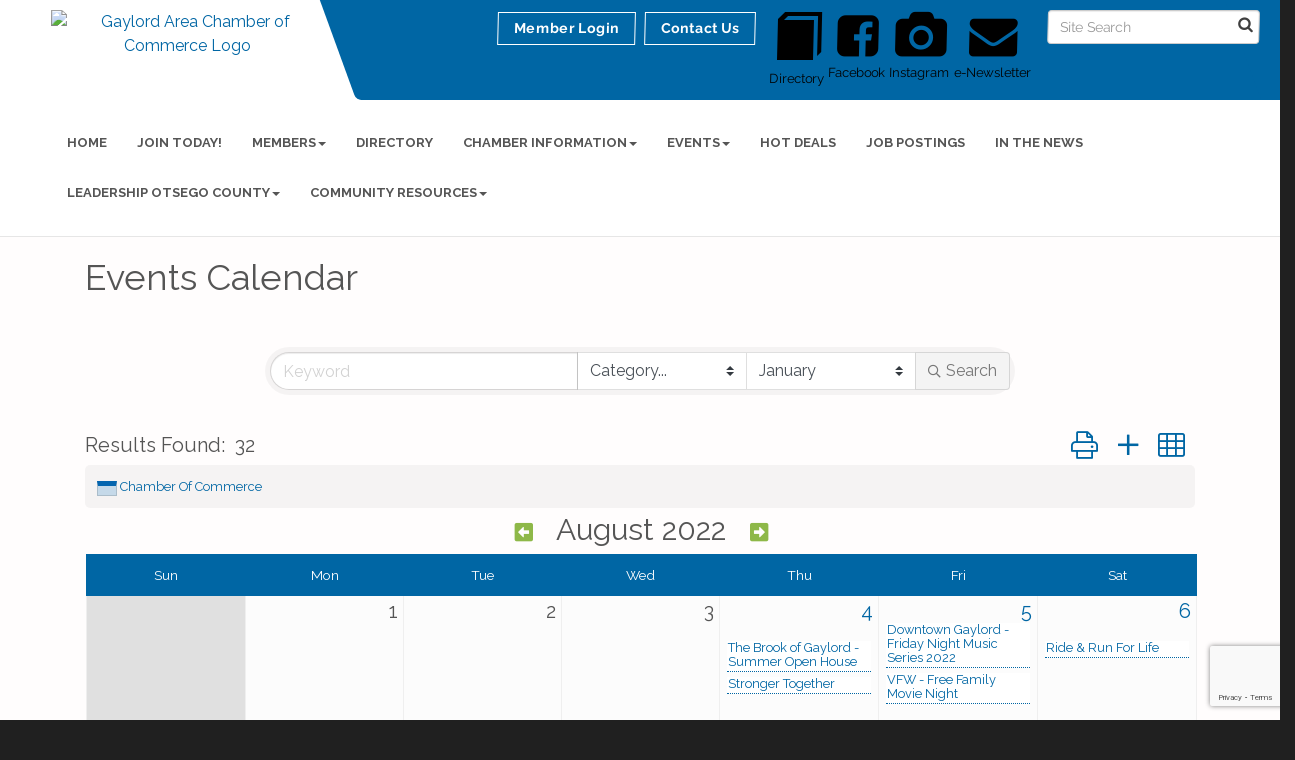

--- FILE ---
content_type: text/html; charset=utf-8
request_url: https://www.gaylordchamber.com/events/calendar/2022-08-01?o=alpha
body_size: 18769
content:


<!DOCTYPE html>
<!--[if lt IE 7]> <html dir="ltr" lang="en-US" class="ie6"> <![endif]-->
<!--[if IE 7]>    <html dir="ltr" lang="en-US" class="ie7"> <![endif]-->
<!--[if IE 8]>    <html dir="ltr" lang="en-US" class="ie8"> <![endif]-->
<!--[if gt IE 8]><!--> <html dir="ltr" lang="en-US"> <!--<![endif]-->

<!-- BEGIN head -->
<head>
<!-- start injected HTML (CCID=3034) -->
<!-- page template: https://www.gaylordchamber.com/publiclayout -->
<meta name="keywords" content="Gaylord Area Chamber of Commerce,Gaylord,events,calendar,events calendar,upcoming events,featured events,regional events" />
<meta name="description" content="Gaylord Area Chamber of Commerce is the best place to find an event in the Gaylord MI area. - Calendar view" />
<link href="https://www.gaylordchamber.com/integration/customerdefinedcss?_=lD5QnQ2" rel="stylesheet" type="text/css" />
<!-- link for rss not inserted -->
<link rel="canonical" href="https://www.gaylordchamber.com/events/calendar" />
<!-- end injected HTML -->

	<!--Meta Tags-->
	<meta http-equiv="Content-Type" content="text/html; charset=UTF-8" />
    <meta charset="utf-8">
	<!--Title-->
	<title>Event Calendar | Gaylord Area Chamber of Commerce - Gaylord Area Chamber of Commerce, MI</title>
    <!--Favicon-->
    <link rel="shortcut icon" href="https://chambermaster.blob.core.windows.net/userfiles/UserFiles/chambers/3034/CMS/Logo/favicon.png" type="image/x-icon" />
        
    <!-- Begin Styles -->    
    <!-- Page Header -->
    <script type="text/javascript">
        var BASE_URL = "//www.gaylordchamber.com/";
        var CMS = CMS || {};
        CMS.Warnings = CMS.Warnings || {};
        CMS.Defaults = CMS.Defaults || {};
    </script>
<link href="/Content/bundles/cms-public-styles?v=D8mNTZ-9UqeGhR8ddDkrI_X_p7u8taSdYzURPHS2JXg1" rel="stylesheet"/>
<script src="/Content/bundles/cms-public-header-scripts?v=yPjNtgpZ8y92tvBtDtdFF4JH0RbMuwi-tJnjLPEBD3o1"></script>
    <script type="text/javascript">
        CMS.jQuery = jQuery.noConflict(true);
    </script>
    
    
    
    
    <link href='https://fonts.googleapis.com/css?family=Raleway:400,700,500' rel='stylesheet' type='text/css'>
    <meta name="viewport" content="width=device-width, initial-scale=1.0" />
    <!-- ===== Base Template Styles ===== -->
    <link class="cms-style" href="/Themes/Captivate/Resources/css/captivatestyles.css" rel="stylesheet">
    <!-- ===== IE9 Edit Mode Fix ===== -->
    <!--[if IE]>
    <style>
        .cms-edit-mode i.fa.fa-plus.add-cms-content.pull-right.clickable {
            margin-left: 15px;
        }
    </style>
    <![endif]-->

    


    <link rel="stylesheet" href="//www.gaylordchamber.com/css/default" type="text/css" media="all" id="theme-style" />

    <!-- Site Header -->
<!-- header data -->
<style>
.top-bar .row {
    -webkit-transform: skew(-11deg);
    -moz-transform: skew(-11deg);
    -o-transform: skew(-11deg);
    -ms-transform: skew(-11deg);
    transform: skew(-11deg);
}
</style>
<!-- Google tag (gtag.js) -->
<script async src="https://www.googletagmanager.com/gtag/js?id=G-FQLJQR9Q6G"></script>
<script>
  window.dataLayer = window.dataLayer || [];
  function gtag(){dataLayer.push(arguments);}
  gtag('js', new Date());

  gtag('config', 'G-FQLJQR9Q6G');
</script>    <!-- End Styles -->
        <script>
            (function (i, s, o, g, r, a, m) {
                i['GoogleAnalyticsObject'] = r; i[r] = i[r] || function () {
                    (i[r].q = i[r].q || []).push(arguments)
                }, i[r].l = 1 * new Date(); a = s.createElement(o),
                m = s.getElementsByTagName(o)[0]; a.async = 1; a.src = g; m.parentNode.insertBefore(a, m)
            })(window, document, 'script', '//www.google-analytics.com/analytics.js', 'ga');

            ga('create', 'UA-106096502-3', 'auto');
            ga('send', 'pageview');
        </script>
    <!-- jQuery first, then Popper.js, then Bootstrap JS -->
    <script src="https://code.jquery.com/jquery-3.7.1.min.js" crossorigin="anonymous"></script>
    <script type="text/javascript" src="https://code.jquery.com/ui/1.13.2/jquery-ui.min.js"></script>
<script src="https://www.gaylordchamber.com/Content/bundles/SEO4?v=jX-Yo1jNxYBrX6Ffq1gbxQahkKjKjLSiGjCSMnG9UuU1"></script>
    <script type="text/javascript" src="https://ajax.aspnetcdn.com/ajax/globalize/0.1.1/globalize.min.js"></script>
    <script type="text/javascript" src="https://ajax.aspnetcdn.com/ajax/globalize/0.1.1/cultures/globalize.culture.en-US.js"></script>
    <!-- Required meta tags -->
    <meta charset="utf-8">
    <meta name="viewport" content="width=device-width, initial-scale=1, shrink-to-fit=no">
    <link rel="stylesheet" href="https://code.jquery.com/ui/1.13.2/themes/base/jquery-ui.css" type="text/css" media="all" />
    <script type="text/javascript">
        var MNI = MNI || {};
        MNI.CurrentCulture = 'en-US';
        MNI.CultureDateFormat = 'M/d/yyyy';
        MNI.BaseUrl = 'https://www.gaylordchamber.com';
        MNI.jQuery = jQuery.noConflict(true);
        MNI.Page = {
            Domain: 'www.gaylordchamber.com',
            Context: 202,
            Category: null,
            Member: null,
            MemberPagePopup: true
        };
        MNI.LayoutPromise = new Promise(function (resolve) {
            MNI.LayoutResolution = resolve;
        });
        MNI.MemberFilterUrl = '';
    </script>


    <script src="https://www.google.com/recaptcha/enterprise.js?render=6LfI_T8rAAAAAMkWHrLP_GfSf3tLy9tKa839wcWa" async defer></script>
    <script>

        const SITE_KEY = '6LfI_T8rAAAAAMkWHrLP_GfSf3tLy9tKa839wcWa';

        // Repeatedly check if grecaptcha has been loaded, and call the callback once it's available
        function waitForGrecaptcha(callback, retries = 10, interval = 1000) {
            if (typeof grecaptcha !== 'undefined' && grecaptcha.enterprise.execute) {
                callback();
            } else if (retries > 0) { 
                setTimeout(() => {
                    waitForGrecaptcha(callback, retries - 1, interval);
                }, interval);
            } else {
                console.error("grecaptcha is not available after multiple attempts");
            }
        }

        // Generates a reCAPTCHA v3 token using grecaptcha.enterprise and injects it into the given form.
        // If the token input doesn't exist, it creates one. Then it executes the callback with the token.
        function setReCaptchaToken(formElement, callback, action = 'submit') {
            grecaptcha.enterprise.ready(function () {
                grecaptcha.enterprise.execute(SITE_KEY, { action: action }).then(function (token) {

                    MNI.jQuery(function ($) {
                        let input = $(formElement).find("input[name='g-recaptcha-v3']");

                        if (input.length === 0) {
                            input = $('<input>', {
                                type: 'hidden',
                                name: 'g-recaptcha-v3',
                                value: token
                            });
                            $(formElement).append(input);
                        }
                        else
                            $(input).val(token);

                        if (typeof callback === 'function') callback(token);
                    })

                });
            });
        }

    </script>




<script src="https://www.gaylordchamber.com/Content/bundles/MNI?v=34V3-w6z5bLW9Yl7pjO3C5tja0TdKeHFrpRQ0eCPbz81"></script>
    <!-- Bootstrap CSS -->
    <link type="text/css" href="https://www.gaylordchamber.com/Content/SEO4/css/bootstrap/bootstrap-ns.min.css" rel="stylesheet" />
<link href="https://www.gaylordchamber.com/Content/SEO4/css/fontawesome/css/fa.bundle?v=ruPA372u21djZ69Q5Ysnch4rq1PR55j8o6h6btgP60M1" rel="stylesheet"/>
<link href="https://www.gaylordchamber.com/Content/SEO4/css/v4-module.bundle?v=teKUclOSNwyO4iQ2s3q00X0U2jxs0Mkz0T6S0f4p_241" rel="stylesheet"/>
<meta name="referrer" content="origin" /></head>
 <!-- Begin body -->
<body class="cmsbackground">
    


<div id="page-layout" pageLayout="No Sidebar" pageId=53647>
    
<script>
  document.body.className += ' fade-out';
</script>
<div class="wrapper">
  <header>
    <div class="container-fluid">
      <div class="row">
        <div class="col-xs-7 col-sm-3 logo">
<div class="page-area  global" pageareaid="Head 0">
    <ul class="cms-widgets">

<li class="cms-widget published " contentid="286307" pageareaid="Head 0" order="0" contenttypeid="8">
        <!--  -->
    
    <div class="cms-image-widget center ">
            <a href="/" >
                    <img style="max-width:100%" alt="Gaylord Area Chamber of Commerce Logo" src="https://chambermaster.blob.core.windows.net/userfiles/UserFiles/chambers/3034/CMS/Logo/Chamber-Logo.png">

            </a>
    </div>

    <span style="clear:both;display:block;"></span>
</li>


 

    </ul>
</div>
</div>
        <div class="col-xs-12 col-md-9 aside-logo">
          <div class="row">
            <div class="col-md-12 top-bar hidden-xs hidden-sm ">
              <div class="row">
                <div class="row">
                  <div class="top-bar-item">
<div class="page-area  global" pageareaid="Head 1">
    <ul class="cms-widgets">

<li class="cms-widget published " contentid="286312" pageareaid="Head 1" order="0" contenttypeid="14">
        <!-- 
    <span>Search</span>
 -->
    

    <div class="cms-design-panel" id="content-286312">

<script type="text/javascript">
        (function ($) {
            $(function () {
                $('#content-286312 .cms-search').SiteSearch();
            });
        })(CMS.jQuery)
</script>
<style>
    #content-286312 .cms-search.cms-search-custom .cms-search-holder {
        color:#0071bc;
    }
    #content-286312 .cms-search.cms-search-custom .cms-search-go:hover {
        color:#0071bc;
        border: 1px solid #0071bc;
    }
    #content-286312 .cms-search.cms-search-custom .cms-search-go:not(:hover),
    #content-286312 .cms-search.cms-search-custom .cms-search-go:active {
        background-color: #0071bc;
    }
    #content-286312 .cms-search-results {
        width:100%;
    }
    #content-286312 .cms-search-wrapper {
        width: 100%;
    }
    #content-286312 .cms-search {
        text-align:center ;
    }
    #content-286312 .form-group input.form-control {
        padding-right:25px;
    }
    #content-286312 .cms-pages-results {
        display:block;
    }
    #content-286312 .cms-members-results {
        display:block;
    }
    #content-286312 .cms-category-results {
        display:block;
    }
    #content-286312 .cms-quicklink-results {
        display:block;
    }
    #content-286312 .cms-events-results {
        display:block;
    }
    #content-286312 .cms-search-go {
        display:none;
    }
    #content-286312 .cms-search-holder {
        display:block;
    }
    #content-286312 .search-wrapper {
        margin-right:auto;
    }
</style>
<div class="cms-content cms-search cms-search-primary" state="none">
    <div class="cms-search-wrapper">
        <div class="form-group">
            <i class="fa fa-search cms-search-holder" title="Search"></i>
            <div class="cms-search-go">Go</div>
            <div class="search-wrapper">
                <input type="text" class="form-control" placeholder="Site Search">
                <input type="hidden" class="cms-search-mask" value="31">
                <input type="hidden" class="cms-search-limit" value="15">
            </div>
        </div>
        <div class="cms-search-results">
            <div class="search-results-wrapper">
                <div class="cms-pages-results">
                    <h4><strong>Pages</strong></h4>
                    <ul></ul>
                </div>
                <div class="cms-members-results">
                    <h4><strong>Members</strong></h4>
                    <ul></ul>
                </div>
                <div class="cms-category-results">
                    <h4><strong>Categories</strong></h4>
                    <ul></ul>
                </div>
                <div class="cms-quicklink-results">
                    <h4><strong>Quicklinks</strong></h4>
                    <ul></ul>
                </div>
                <div class="cms-events-results">
                    <h4><strong>Events</strong></h4>
                    <ul></ul>
                </div>
            </div>
        </div>
    </div>
</div>





    </div>

    <span style="clear:both;display:block;"></span>
</li>


 


<li class="cms-widget published " contentid="584478" pageareaid="Head 1" order="1" contenttypeid="6">
        <!-- 
    <span>Generic</span>
 -->
    

    <div class="cms-design-panel" id="content-584478">
<div id="mni-ads-1609364238565">&nbsp;</div>
<script type="text/javascript">
/*<![CDATA[*/
var _mnisq=_mnisq||[];
_mnisq.push(["1609364238565.context",101],["1609364238565.max",5],["1609364238565.rotate",true],["1609364238565.duration",4500],["1609364238565.styleTemplate","#@id{height:auto;margin:0 auto;overflow:hidden;position:relative;max-width:100%}#@id.mn-ads-empty,#@id br{display:none}#@id .mn-ad{color:#555;display:none;font-family:'Raleway', sans-serif;font-size:16px;line-height:100%;width:100%}#@id .mn-ad-active{display:block}#@id .mn-ad,#@id .mn-ad a{height:100%;overflow:hidden;position:relative}#@id .mn-ad a{color:#0066A4;text-decoration:none!important}#@id .mn-ad a:hover{color:#777777}#@id .mn-ad-name,#@id .mn-ad-phone,#@id .mn-ad-website{display:block;font-size:100%;margin:0 25px;position:relative;text-align:left;line-height:1.3em;color:#FFFFFF}#@id .mn-ad-name{font-size:120%;font-weight:700;}#@id .mn-ad-fields-n .mn-ad-name{text-align:center}#@id .mn-ad-fields-np .mn-ad-name,#@id .mn-ad-fields-npw .mn-ad-name,#@id .mn-ad-fields-npw .mn-ad-website{width:55%}#@id .mn-ad-fields-nw .mn-ad-name,#@id .mn-ad-fields-npw .mn-ad-name{margin-bottom:-.167em}#@id .mn-ad-fields-nw .mn-ad-website,#@id .mn-ad-fields-npw .mn-ad-website{margin-top:.25em}#@id .mn-ad-text{background:#8EB848;margin:0 auto;max-height:60px;max-width:480px;padding:10px}#@id .mn-ad-text,#@id .mn-ad-text a{color:#FFFFFF}#@id .mn-ad-text a:hover{background:#555;color:#FFFFFF}#@id .mn-ad-image{line-height:60px;text-align:center}#@id .mn-ad-image img{display:inline-block;line-height:1em;max-width:100%;height:auto}"],["1609364238565.create","mni-ads-1609364238565"]);
(function(b,d,a,c){b.getElementById(d)||(c=b.getElementsByTagName(a)[0],a=b.createElement(a),a.type="text/javascript",a.async=!0,a.src="https://www.gaylordchamber.com/Content/Script/Ads.min.js",c.parentNode.insertBefore(a,c))})(document,"mni-ads-script","script");
/*]]>*/
</script>    </div>

    <span style="clear:both;display:block;"></span>
</li>


 

    </ul>
</div>
</div>
                  <div class="top-bar-item">
<div class="page-area  global" pageareaid="Head 2">
    <ul class="cms-widgets">

<li class="cms-widget published " contentid="286309" pageareaid="Head 2" order="0" contenttypeid="9">
        <!--  -->
    
    <div class="cms-cm-icons">
        <ul class="cms-icon-links fixed  icon-links-primary  " count="4" id="content-286309">
                <li class="cms-icon-link">
                    <a href="" >
                        <div class="panel-icon">
                                <i class="glyphicon glyphicon-book" title="Directory"></i>
                                                    </div>
                            <span class="cms-icon-title">Directory</span>
                    </a>
                </li>
                <li class="cms-icon-link">
                    <a href="https://www.facebook.com/GaylordAreaChamberofCommerce/?ref=aymt_homepage_panel" target=&quot;_blank&quot;>
                        <div class="panel-icon">
                                <i class="fa fa-facebook-square" title="Facebook"></i>
                                                    </div>
                            <span class="cms-icon-title">Facebook</span>
                    </a>
                </li>
                <li class="cms-icon-link">
                    <a href="https://www.instagram.com/gaylord_mi_chamber/" target=&quot;_blank&quot;>
                        <div class="panel-icon">
                                <i class="fa fa-camera" title="Instagram"></i>
                                                    </div>
                            <span class="cms-icon-title">Instagram</span>
                    </a>
                </li>
                <li class="cms-icon-link">
                    <a href="https://gaylordchamber.us19.list-manage.com/subscribe?u=b45f896757b4c09f76bd27995&amp;id=173b2565c1" >
                        <div class="panel-icon">
                                <i class="fa fa-envelope" title="  e-Newsletter"></i>
                                                    </div>
                            <span class="cms-icon-title">  e-Newsletter</span>
                    </a>
                </li>
        </ul>
    </div>

    <span style="clear:both;display:block;"></span>
</li>


 

    </ul>
</div>
</div>
                  <div class="top-bar-item">
<div class="page-area  global" pageareaid="Head 3">
    <ul class="cms-widgets">

<li class="cms-widget published " contentid="286297" pageareaid="Head 3" order="0" contenttypeid="7">
        <!--  -->
    
    <div class="cms-custom-links">
            <style>
                
                ul#content-286297.sidebar-nav.cms-ghost.sidebar-default.custom .nav-item a {
                    background-color:RGBA(255, 255, 255, 0);
                    border-color:#FFFFFF;
                    color:#FFFFFF;
                }
                                ul#content-286297.sidebar-nav.sidebar-default.custom .nav-item a {
                    background-color:RGBA(255, 255, 255, 0);
                    border-color:RGBA(255, 255, 255, 0);
                    color:#FFFFFF;
                }
            </style>
        <div class="cms-alignment-wrapper right ">
            <ul class="sidebar-nav sidebar-default custom  cms-ghost " id="content-286297">
                    <li>
                        <div class="nav-item">
                            <a href="/login" >
                                <span class="panel-icon">
                                                                            <span class="panel-image"><img class="blank" src="https://devchambermaster.blob.core.windows.net/cms/media/icons/add-icon-flat.png"></span>
                                                                            <span>Member Login</span>
                                </span>
                            </a>
                        </div>
                    </li>
                    <li>
                        <div class="nav-item">
                            <a href="/contact" >
                                <span class="panel-icon">
                                                                            <span class="panel-image"><img class="blank" src="https://devchambermaster.blob.core.windows.net/cms/media/icons/add-icon-flat.png"></span>
                                                                            <span>Contact Us</span>
                                </span>
                            </a>
                        </div>
                    </li>
            </ul>
        </div>
    </div>    

    <span style="clear:both;display:block;"></span>
</li>


 

    </ul>
</div>
</div>
                </div>
              </div>
            </div>
          </div>
        </div>
      </div>
      <!-- Navigation -->
      <div class="col-md-12">
        <div class="row">
          <nav class="navbar navbar-default" role="navigation">
            <!-- mobile display -->
            <div class="navbar-header">
              <button type="button" class="navbar-toggle" data-toggle="collapse"
                data-target="#bs-example-navbar-collapse-1"> <span class="sr-only">Toggle navigation</span>
                <span class="icon-bar"></span> <span class="icon-bar"></span> <span class="icon-bar"></span></button>
            </div>
            <!-- Collect the nav links, forms, and other content for toggling -->
            <div class="collapse navbar-collapse" id="bs-example-navbar-collapse-1">
              <div id="cm-cms-menu">
                

<ul menu-id="3800" class="nav navbar-nav cms-bootstrap-menu">
                <li ><a href="/" target="_self">Home</a></li>
            <li ><a href="/member/newmemberapp/" target="_self">Join Today!</a></li>
            <li class="dropdown">
                <a href="#" class="dropdown-toggle" data-toggle="dropdown" target="_self">Members<b class="caret"></b></a>
                <ul class="dropdown-menu">
                                <li ><a href="/member/newmemberapp/" target="_self">Member Application</a></li>
            <li ><a href="/membership-benefits" target="_self">Membership Benefits</a></li>

                </ul>
            </li>
            <li ><a href="/list/" target="_self">Directory</a></li>
            <li class="dropdown">
                <a href="#" class="dropdown-toggle" data-toggle="dropdown" target="_self">Chamber Information<b class="caret"></b></a>
                <ul class="dropdown-menu">
                                <li ><a href="/about-us" target="_self">About Us</a></li>
            <li ><a href="/board-of-directors" target="_self">Board of Directors</a></li>
            <li ><a href="/staff-volunteers" target="_self">Staff &amp; Volunteers</a></li>
            <li ><a href="/contact/" target="_self">Contact Us</a></li>
            <li ><a href="/info/" target="_self">Information Requests</a></li>

                </ul>
            </li>
            <li class="dropdown">
                <a href="#" class="dropdown-toggle" data-toggle="dropdown" target="_self">Events<b class="caret"></b></a>
                <ul class="dropdown-menu">
                                <li ><a href="/events/calendar/" target="_self">Event Calendar</a></li>
            <li ><a href="https://www.gaylordalpenfest.com/" target="_blank">Alpenfest</a></li>
            <li ><a href="/annual-awards-banquet" target="_self">Annual Awards Banquet</a></li>
            <li ><a href="/lunchandlearn" target="_blank">Lunch &amp; Learn</a></li>
            <li ><a href="/business-after-hours" target="_self">Business After Hours</a></li>
            <li ><a href="/business-sexpo-taste-of-gaylord" target="_self">Business Expo | Taste of Gaylord </a></li>
            <li ><a href="/connected-women-in-business" target="_self">Connecting Women </a></li>
            <li ><a href="/golf-outing" target="_self">Golf Outing</a></li>
            <li ><a href="/state-of-the-community" target="_self">State of the Community 2025</a></li>

                </ul>
            </li>
            <li ><a href="/hotdeals/" target="_self">Hot Deals</a></li>
            <li ><a href="/jobs/" target="_self">Job Postings</a></li>
            <li ><a href="/news/" target="_self">In the News</a></li>
            <li class="dropdown">
                <a href="#" class="dropdown-toggle" data-toggle="dropdown" target="_self">Leadership Otsego County<b class="caret"></b></a>
                <ul class="dropdown-menu">
                                <li ><a href="/loc" target="_self">Leadership Otsego County Program</a></li>

                </ul>
            </li>
            <li class="dropdown">
                <a href="#" class="dropdown-toggle" data-toggle="dropdown" target="_self">Community Resources<b class="caret"></b></a>
                <ul class="dropdown-menu">
                                <li ><a href="/otsego-county-map" target="_self">Otsego County Map</a></li>
            <li ><a href="/local-government" target="_self">Local Government</a></li>
            <li ><a href="https://chambermaster.blob.core.windows.net/userfiles/UserFiles/chambers/3034/CMS/StadtplatzGuidance.jpg" target="_blank">Downtown Gaylord Social District</a></li>
            <li ><a href="/otsego-economic-alliance" target="_self">Otsego Economic Alliance</a></li>
            <li ><a href="/list/category/health-care-1046" target="_self">Healthcare</a></li>
            <li ><a href="/education" target="_self">Education</a></li>

                </ul>
            </li>

</ul>


              </div>
            </div>
            <!-- /.navbar-collapse -->
          </nav>
        </div>
      </div>
  </header>

  <!-- /Navigation -->
    <!-- Main Content -->
    
<main>
  <div class="slider-area">
    <div class="container-fluid">
      <div class="row">
        <div class="col-md-12">
<div class="page-area  local" pageareaid="Feature 0">
    <ul class="cms-widgets">
    </ul>
</div>
 </div>
      </div>
      <div class="row">
        <div class="col-md-12">
<div class="page-area  global" pageareaid="Global Feature 0">
    <ul class="cms-widgets">

<li class="cms-widget published " contentid="645908" pageareaid="Global Feature 0" order="0" contenttypeid="3">
        <!--  -->
    
    <div class="cms-content" id="content-645908">
        <div class="cm-widget-ad">
            <div id="content-645908-ads" class="mn-ads"></div>
        </div>
        <script type="text/javascript">
            var params = {"alignment":"","context":100,"max":5,"rotate":true,"duration":4500,"WidgetType":5};
            var _mnisq=_mnisq||[];
            (function($){
                $(Object.keys(params)).each(function() {
                    _mnisq.push(["content-645908."+this, params[this]]);
                });
                _mnisq.push(["content-645908.create", "content-645908-ads"]);
            })(CMS.jQuery);            
        </script>
    </div>




 


    <span style="clear:both;display:block;"></span>
</li>


 

    </ul>
</div>
 </div>
      </div>
    </div>
  </div>
  <div class="container inside-page">
    <div class="row">
      <div class="col-xs-12">
<div class="page-area  global" pageareaid="Layout Top 0">
    <ul class="cms-widgets">
    </ul>
</div>
</div>
    </div>
    <div class="row">
      <div class="col-xs-12">
<div class="page-area  local" pageareaid="Main">
    <ul class="cms-widgets">

<li class="cms-widget published " contentid="286291" pageareaid="Main" order="0" contenttypeid="1">
        <!--  -->
    
    <div class="cms-content" id="content-286291">
            <div id="gzns">
        

<div class="container-fluid gz-events-list">
    <!-- pagetitle and deals buttons row, deals buttons are now removed but leaving div incase we add back in -->
    <div class="d-flex w-100 gz-pagetitle-dealsbuttons">
         <div class="flex-grow-1 gz-pagetitle">
            <h1>Events Calendar</h1>
        </div>
        

<div class="gz-dealsbuttons"></div>

    </div>


    <!--banner ad -->



<div class="row gz-banner"><div class="col"><div class="mn-banner mn-banner-premier"><div id="mn-banner"><noscript><iframe src="https://www.gaylordchamber.com/sponsors/adsframe?context=202&amp;maxWidth=480&amp;maxHeight=60&amp;max=1&amp;rotate=False" width="480" height="60" scrolling="no" frameborder="0" allowtransparency="true" marginwidth="0" marginheight="0"></iframe></noscript></div></div></div></div>
<script type="text/javascript">
    var _mnisq=_mnisq||[];
    _mnisq.push(["domain","www.gaylordchamber.com"],["context",202],["max",5],["rotate",1],["maxWidth",480],["maxHeight",60],["create","mn-banner"]);
    (function(b,d,a,c){b.getElementById(d)||(c=b.getElementsByTagName(a)[0],a=b.createElement(a),a.type="text/javascript",a.async=!0,a.src="https://www.gaylordchamber.com/Content/Script/Ads.min.js",c.parentNode.insertBefore(a,c))})(document,"mni-ads-script","script");
</script>
    


<!-- search filter bar similar to directory search, but added month option and unique parent class in row-->
<div class="row gz-events-search-filters">
         <div class="col">
<form action="https://www.gaylordchamber.com/events/calendar/2022-08-01" class="mn-form" method="get">                  <div class="input-group gz-search-filters">
                      <input for="search" type="text" name="q" class="form-control gz-search-keyword" aria-label="Search by keyword" placeholder="Keyword">
                          <select class="custom-select gz-search-category" id="category-select" name="c" aria-label="Search by Category">
                              <option value="" selected>Category...</option>
                              <option  value="2">Arts &amp; Culture</option><option  value="6">Chamber Of Commerce</option><option  value="9">Clubs/Organizations</option><option  value="3">Community</option><option  value="7">Continuing Education</option><option  value="1">Festivals &amp; Celebrations</option><option  value="4">Government</option><option  value="8">Holiday</option><option  value="10">Recreation &amp; Sports</option><option  value="5">Schools</option>
                          </select>
                                                                      <select class="custom-select gz-search-month" id="cal-month-select" name="m" aria-label="Search by Month">
                                  <option  value="01-01-2026">January</option>
                                  <option  value="02-01-2026">February</option>
                                  <option  value="03-01-2026">March</option>
                                  <option  value="04-01-2026">April</option>
                                  <option  value="05-01-2026">May</option>
                                  <option  value="06-01-2026">June</option>
                                  <option  value="07-01-2026">July</option>
                                  <option  value="08-01-2026">August</option>
                                  <option  value="09-01-2026">September</option>
                                  <option  value="10-01-2026">October</option>
                                  <option  value="11-01-2026">November</option>
                                  <option  value="12-01-2026">December</option>
                          </select>
                      <div class="input-group-append gz-search-append">
                          <button class="btn gz-search-btn" type="submit" role="search" title="Search" aria-label="Search Submit"><i class="gz-far gz-fa-search"></i>Search</button>
                      </div>
                  </div>
</form>            <!-- badge pills, these display if keyword or items in search are selected, not sure if they only need to display on the results page or both the main page and results -->
             <div class="gz-search-pills">
                
                
             </div>
        </div>   
</div>


    <!--results count and sort -->
    <div class="row gz-toolbar">
        <div class="col">
            <div class="btn-toolbar justify-content-between gz-results-toolbar" role="toolbar" aria-label="Toolbar with button groups">
                <div class="input-group gz-results-found">
                    <div class="input-group-text gz-results-found-text" id="results-found">
                        <span class="gz-subtitle gz-results-title">Results Found: </span>
                        <span class="gz-subtitle gz-results-count">32</span>
                    </div>
                </div>
                <div class="gz-toolbar-buttons" >
                    <div class="btn-group gz-toolbar-group" role="group" aria-describedby="buttongroup" id="sorting"><span id="buttongroup" class="sr-only">Button group with nested dropdown</span>
                        <a rel="nofollow" href="https://www.gaylordchamber.com/events/calendar/2022-08-01?moduleversion=3&amp;o=alpha&amp;rendermode=print" class="gz-toolbar-btn" role="button" title="Print" onclick="return!MNI.Window.Print(this)"><i class="gz-fal gz-fa-print"></i></a>
                             <a href="https://www.gaylordchamber.com/events/public-submission" class="gz-toolbar-btn" role="button" title="Submit New Event"><i class="gz-fal gz-fa-plus"></i></a>
                        <a href="https://www.gaylordchamber.com/events/search?from=8/1/2022&amp;to=9/30/2022&amp;o=alpha" class="gz-toolbar-btn" role="button" title="Card View"><i class="gz-fal gz-fa-th"></i></a>
                    </div>
                </div>
            </div>
        </div>
    </div>
        <div class="row" id="events-key">
            <div><span class="events-key-1"></span>&nbsp;<a href="https://www.gaylordchamber.com/events/search?c=6">Chamber Of Commerce</a></div>
        </div>
  <!-- Calendar view  -->
  <div class="row gz-events-calendar">
	  <div class="col">
  		<table class="gz-cal-grid">
            <thead>
                <tr>
                    <th colspan="7" class="mn-header gz-cal-header">
                        <h2 style="gz-caltitle">
                            <span class="gz-cal-prev"><a href="https://www.gaylordchamber.com/events/calendar/2022-07-01?o=alpha"  rel=&quot;nofollow&quot; aria-label="Previous Month"><i class="gz-fas gz-fa-arrow-alt-square-left"></i></a></span>
                            <span class="gz-cal-date">August 2022</span>
                            <span class="gz-cal-next"><a href="https://www.gaylordchamber.com/events/calendar/2022-09-01?o=alpha"  rel=&quot;nofollow&quot; aria-label="Next Month"><i class="gz-fas gz-fa-arrow-alt-square-right"></i></a></span>
                        </h2>
                    </th>
                </tr>
                <tr class="gz-cal-rows-weekday">
                    <td class="gz-cal-weekdays">Sun</td>
                    <td class="gz-cal-weekdays">Mon</td>
                    <td class="gz-cal-weekdays">Tue</td>
                    <td class="gz-cal-weekdays">Wed</td>
                    <td class="gz-cal-weekdays">Thu</td>
                    <td class="gz-cal-weekdays">Fri</td>
                    <td class="gz-cal-weekdays">Sat</td>
                </tr>
                <tr class="gz-cal-header-sep">
                    <td colspan="7"></td>
                </tr>
            </thead>
            <tbody>
                        <tr class="gz-cal-rows gz-cal-rows-odd">

                                <td class="gz-cal-days-prev">
                                    <div class="gz-cal-day">
                                            <span>31</span>
                                    </div>
                                </td>
                                <td class="gz-cal-days">
                                    <div class="gz-cal-day">
                                            <span>1</span>
                                    </div>
                                </td>
                                <td class="gz-cal-days">
                                    <div class="gz-cal-day">
                                            <span>2</span>
                                    </div>
                                </td>
                                <td class="gz-cal-days">
                                    <div class="gz-cal-day">
                                            <span>3</span>
                                    </div>
                                </td>
                                <td class="gz-cal-days">
                                    <div class="gz-cal-day gz-cal-activedate">
<a href="https://www.gaylordchamber.com/events/index/2022-08-04" rel="nofollow">4</a>                                            <ul>
                                                    <li class="gz-cal-event mn-cal-event-odd gz-cal-catg3"><a href="https://www.gaylordchamber.com/events/details/the-brook-of-gaylord-summer-open-house-6382?calendarMonth=2022-08-01">The Brook of Gaylord - Summer Open House</a></li>
                                                    <li class="gz-cal-event mn-cal-event-even gz-cal-catg3"><a href="https://www.gaylordchamber.com/events/details/stronger-together-08-04-2022-4572?calendarMonth=2022-08-01">Stronger Together</a></li>
                                                                                            </ul>
                                    </div>
                                </td>
                                <td class="gz-cal-days">
                                    <div class="gz-cal-day gz-cal-activedate">
<a href="https://www.gaylordchamber.com/events/index/2022-08-05" rel="nofollow">5</a>                                            <ul>
                                                    <li class="gz-cal-event mn-cal-event-odd gz-cal-catg1 gz-cal-catg2 gz-cal-catg3 gz-cal-catg9"><a href="https://www.gaylordchamber.com/events/details/downtown-gaylord-friday-night-music-series-2022-08-05-2022-5961?calendarMonth=2022-08-01">Downtown Gaylord - Friday Night Music Series 2022</a></li>
                                                    <li class="gz-cal-event mn-cal-event-even gz-cal-catg3 gz-cal-catg9"><a href="https://www.gaylordchamber.com/events/details/vfw-free-family-movie-night-6387?calendarMonth=2022-08-01">VFW - Free Family Movie Night</a></li>
                                                                                            </ul>
                                    </div>
                                </td>
                                <td class="gz-cal-days">
                                    <div class="gz-cal-day gz-cal-activedate">
<a href="https://www.gaylordchamber.com/events/index/2022-08-06" rel="nofollow">6</a>                                            <ul>
                                                    <li class="gz-cal-event mn-cal-event-odd gz-cal-catg3 gz-cal-catg9 gz-cal-catg10"><a href="https://www.gaylordchamber.com/events/details/ride-run-for-life-6370?calendarMonth=2022-08-01">Ride &amp; Run For Life</a></li>
                                                                                            </ul>
                                    </div>
                                </td>
                        </tr>
                        <tr class="gz-cal-rows gz-cal-rows-even">

                                <td class="gz-cal-days">
                                    <div class="gz-cal-day">
                                            <span>7</span>
                                    </div>
                                </td>
                                <td class="gz-cal-days">
                                    <div class="gz-cal-day">
                                            <span>8</span>
                                    </div>
                                </td>
                                <td class="gz-cal-days">
                                    <div class="gz-cal-day gz-cal-activedate">
<a href="https://www.gaylordchamber.com/events/index/2022-08-09" rel="nofollow">9</a>                                            <ul>
                                                    <li class="gz-cal-event mn-cal-customcsscatg1 gz-cal-catg1 gz-cal-catg3 gz-cal-catg6"><a href="https://www.gaylordchamber.com/events/details/ribbon-cutting-skymint-brands-6389?calendarMonth=2022-08-01">Ribbon Cutting: Skymint Brands</a></li>
                                                    <li class="gz-cal-event mn-cal-event-odd gz-cal-catg3 gz-cal-catg7 gz-cal-catg9"><a href="https://www.gaylordchamber.com/events/details/women-can-women-do-5982?calendarMonth=2022-08-01">Women Can Women Do</a></li>
                                                                                            </ul>
                                    </div>
                                </td>
                                <td class="gz-cal-days">
                                    <div class="gz-cal-day gz-cal-activedate">
<a href="https://www.gaylordchamber.com/events/index/2022-08-10" rel="nofollow">10</a>                                            <ul>
                                                    <li class="gz-cal-event mn-cal-customcsscatg1 gz-cal-catg3 gz-cal-catg6"><a href="https://www.gaylordchamber.com/events/details/business-after-hours-nicolet-national-bank-5947?calendarMonth=2022-08-01">Business After Hours: Nicolet National Bank</a></li>
                                                                                            </ul>
                                    </div>
                                </td>
                                <td class="gz-cal-days">
                                    <div class="gz-cal-day">
                                            <span>11</span>
                                    </div>
                                </td>
                                <td class="gz-cal-days">
                                    <div class="gz-cal-day gz-cal-activedate">
<a href="https://www.gaylordchamber.com/events/index/2022-08-12" rel="nofollow">12</a>                                            <ul>
                                                    <li class="gz-cal-event mn-cal-event-odd gz-cal-catg1 gz-cal-catg3 gz-cal-catg4 gz-cal-catg10"><a href="https://www.gaylordchamber.com/events/details/downtown-gaylord-sidewalk-sales-6393?calendarMonth=2022-08-01">Downtown Gaylord - Sidewalk Sales</a></li>
                                                    <li class="gz-cal-event mn-cal-event-even gz-cal-catg2 gz-cal-catg3"><a href="https://www.gaylordchamber.com/events/details/michaywe-arts-crafts-fair-08-12-2022-5899?calendarMonth=2022-08-01">Michaywe Arts &amp; Crafts Fair</a></li>
                                                    <li class="gz-cal-event mn-cal-event-odd gz-cal-catg1 gz-cal-catg2 gz-cal-catg3 gz-cal-catg4 gz-cal-catg10"><a href="https://www.gaylordchamber.com/events/details/sidewalk-art-contest-during-gaylord-sidewalk-sales-6392?calendarMonth=2022-08-01">Sidewalk Art Contest - During Gaylord Sidewalk Sales</a></li>
                                                    <li class="gz-cal-event mn-cal-event-even gz-cal-catg1 gz-cal-catg2 gz-cal-catg3 gz-cal-catg9"><a href="https://www.gaylordchamber.com/events/details/downtown-gaylord-friday-night-music-series-2022-08-12-2022-5962?calendarMonth=2022-08-01">Downtown Gaylord - Friday Night Music Series 2022</a></li>
                                                                                            </ul>
                                    </div>
                                </td>
                                <td class="gz-cal-days">
                                    <div class="gz-cal-day gz-cal-activedate">
<a href="https://www.gaylordchamber.com/events/index/2022-08-13" rel="nofollow">13</a>                                            <ul>
                                                    <li class="gz-cal-event mn-cal-event-odd gz-cal-catg1 gz-cal-catg3 gz-cal-catg4 gz-cal-catg10"><a href="https://www.gaylordchamber.com/events/details/downtown-gaylord-sidewalk-sales-6393?calendarMonth=2022-08-01">Downtown Gaylord - Sidewalk Sales</a></li>
                                                    <li class="gz-cal-event mn-cal-event-even gz-cal-catg2 gz-cal-catg3"><a href="https://www.gaylordchamber.com/events/details/michaywe-arts-crafts-fair-08-12-2022-5899?calendarMonth=2022-08-01">Michaywe Arts &amp; Crafts Fair</a></li>
                                                    <li class="gz-cal-event mn-cal-event-odd gz-cal-catg1 gz-cal-catg2 gz-cal-catg3 gz-cal-catg4 gz-cal-catg10"><a href="https://www.gaylordchamber.com/events/details/sidewalk-art-contest-during-gaylord-sidewalk-sales-6392?calendarMonth=2022-08-01">Sidewalk Art Contest - During Gaylord Sidewalk Sales</a></li>
                                                    <li class="gz-cal-event mn-cal-event-even gz-cal-catg1 gz-cal-catg3 gz-cal-catg4"><a href="https://www.gaylordchamber.com/events/details/gaylord-centennial-celebration-day-6401?calendarMonth=2022-08-01">Gaylord Centennial Celebration Day</a></li>
                                                    <li class="gz-cal-event mn-cal-event-odd gz-cal-catg3 gz-cal-catg9 gz-cal-catg10"><a href="https://www.gaylordchamber.com/events/details/youth-tennis-tournament-6386?calendarMonth=2022-08-01">Youth Tennis Tournament</a></li>
                                                    <li class="gz-cal-event mn-cal-event-even gz-cal-catg3"><a href="https://www.gaylordchamber.com/events/details/book-signing-with-local-author-kurt-kolka-6390?calendarMonth=2022-08-01">Book Signing with local author Kurt Kolka</a></li>
                                                    <li class="gz-cal-event mn-cal-event-odd gz-cal-catg1 gz-cal-catg3 gz-cal-catg8 gz-cal-catg9"><a href="https://www.gaylordchamber.com/events/details/gaylord-centennial-celebration-6395?calendarMonth=2022-08-01">Gaylord Centennial Celebration</a></li>
                                                                                            </ul>
                                    </div>
                                </td>
                        </tr>
                        <tr class="gz-cal-rows gz-cal-rows-odd">

                                <td class="gz-cal-days">
                                    <div class="gz-cal-day">
                                            <span>14</span>
                                    </div>
                                </td>
                                <td class="gz-cal-days">
                                    <div class="gz-cal-day">
                                            <span>15</span>
                                    </div>
                                </td>
                                <td class="gz-cal-days">
                                    <div class="gz-cal-day gz-cal-activedate">
<a href="https://www.gaylordchamber.com/events/index/2022-08-16" rel="nofollow">16</a>                                            <ul>
                                                    <li class="gz-cal-event mn-cal-event-odd gz-cal-catg3 gz-cal-catg9"><a href="https://www.gaylordchamber.com/events/details/4-45-club-for-entrepreneurs-08-16-2022-6006?calendarMonth=2022-08-01">4:45 Club for Entrepreneurs</a></li>
                                                    <li class="gz-cal-event mn-cal-event-even gz-cal-catg9"><a href="https://www.gaylordchamber.com/events/details/general-meeting-otsego-county-democratic-party-08-16-2022-4875?calendarMonth=2022-08-01">General meeting - Otsego County Democratic Party</a></li>
                                                                                            </ul>
                                    </div>
                                </td>
                                <td class="gz-cal-days">
                                    <div class="gz-cal-day gz-cal-activedate">
<a href="https://www.gaylordchamber.com/events/index/2022-08-17" rel="nofollow">17</a>                                            <ul>
                                                    <li class="gz-cal-event mn-cal-customcsscatg1 gz-cal-catg3 gz-cal-catg6 gz-cal-catg10"><a href="https://www.gaylordchamber.com/events/details/gaylord-area-chamber-of-commerce-golf-outing-2022-5917?calendarMonth=2022-08-01">Gaylord Area Chamber of Commerce Golf Outing 2022</a></li>
                                                                                            </ul>
                                    </div>
                                </td>
                                <td class="gz-cal-days">
                                    <div class="gz-cal-day gz-cal-activedate">
<a href="https://www.gaylordchamber.com/events/index/2022-08-18" rel="nofollow">18</a>                                            <ul>
                                                    <li class="gz-cal-event mn-cal-event-odd gz-cal-catg3"><a href="https://www.gaylordchamber.com/events/details/stronger-together-08-18-2022-4705?calendarMonth=2022-08-01">Stronger Together</a></li>
                                                                                            </ul>
                                    </div>
                                </td>
                                <td class="gz-cal-days">
                                    <div class="gz-cal-day gz-cal-activedate">
<a href="https://www.gaylordchamber.com/events/index/2022-08-19" rel="nofollow">19</a>                                            <ul>
                                                    <li class="gz-cal-event mn-cal-event-odd gz-cal-catg1 gz-cal-catg2 gz-cal-catg3 gz-cal-catg9"><a href="https://www.gaylordchamber.com/events/details/downtown-gaylord-friday-night-music-series-2022-08-19-2022-5963?calendarMonth=2022-08-01">Downtown Gaylord - Friday Night Music Series 2022</a></li>
                                                    <li class="gz-cal-event mn-cal-event-even gz-cal-catg2 gz-cal-catg3 gz-cal-catg9"><a href="https://www.gaylordchamber.com/events/details/free-family-movie-night-08-19-2022-6394?calendarMonth=2022-08-01">Free Family Movie Night</a></li>
                                                                                            </ul>
                                    </div>
                                </td>
                                <td class="gz-cal-days">
                                    <div class="gz-cal-day gz-cal-activedate">
<a href="https://www.gaylordchamber.com/events/index/2022-08-20" rel="nofollow">20</a>                                            <ul>
                                                    <li class="gz-cal-event mn-cal-event-odd gz-cal-catg3"><a href="https://www.gaylordchamber.com/events/details/builders-firstsource-gaylord-yard-sale-6381?calendarMonth=2022-08-01">Builders FirstSource Gaylord Yard Sale</a></li>
                                                    <li class="gz-cal-event mn-cal-event-even gz-cal-catg3"><a href="https://www.gaylordchamber.com/events/details/cornhole-tournament-fundraiser-for-leukemia-lymphoma-society-6368?calendarMonth=2022-08-01">Cornhole Tournament - Fundraiser for Leukemia/Lymphoma Society</a></li>
                                                                                            </ul>
                                    </div>
                                </td>
                        </tr>
                        <tr class="gz-cal-rows gz-cal-rows-even">

                                <td class="gz-cal-days">
                                    <div class="gz-cal-day gz-cal-activedate">
<a href="https://www.gaylordchamber.com/events/index/2022-08-21" rel="nofollow">21</a>                                            <ul>
                                                    <li class="gz-cal-event mn-cal-event-odd gz-cal-catg2 gz-cal-catg3 gz-cal-catg9"><a href="https://www.gaylordchamber.com/events/details/gaylord-caffeine-octane-08-21-2022-5986?calendarMonth=2022-08-01">Gaylord Caffeine &amp; Octane</a></li>
                                                                                            </ul>
                                    </div>
                                </td>
                                <td class="gz-cal-days">
                                    <div class="gz-cal-day">
                                            <span>22</span>
                                    </div>
                                </td>
                                <td class="gz-cal-days">
                                    <div class="gz-cal-day">
                                            <span>23</span>
                                    </div>
                                </td>
                                <td class="gz-cal-days">
                                    <div class="gz-cal-day">
                                            <span>24</span>
                                    </div>
                                </td>
                                <td class="gz-cal-days">
                                    <div class="gz-cal-day gz-cal-activedate">
<a href="https://www.gaylordchamber.com/events/index/2022-08-25" rel="nofollow">25</a>                                            <ul>
                                                    <li class="gz-cal-event mn-cal-event-odd"><a href="https://www.gaylordchamber.com/events/details/otsego-county-fan-forum-how-addiction-hijacks-the-brain-6414?calendarMonth=2022-08-01">Otsego County FAN Forum - &quot;How Addiction Hijacks the Brain&quot;</a></li>
                                                                                            </ul>
                                    </div>
                                </td>
                                <td class="gz-cal-days">
                                    <div class="gz-cal-day gz-cal-activedate">
<a href="https://www.gaylordchamber.com/events/index/2022-08-26" rel="nofollow">26</a>                                            <ul>
                                                    <li class="gz-cal-event mn-cal-event-odd gz-cal-catg1 gz-cal-catg2 gz-cal-catg3 gz-cal-catg9"><a href="https://www.gaylordchamber.com/events/details/downtown-gaylord-friday-night-music-series-2022-08-26-2022-5964?calendarMonth=2022-08-01">Downtown Gaylord - Friday Night Music Series 2022</a></li>
                                                                                            </ul>
                                    </div>
                                </td>
                                <td class="gz-cal-days">
                                    <div class="gz-cal-day gz-cal-activedate">
<a href="https://www.gaylordchamber.com/events/index/2022-08-27" rel="nofollow">27</a>                                            <ul>
                                                    <li class="gz-cal-event mn-cal-event-odd"><a href="https://www.gaylordchamber.com/events/details/prc-mushroom-foray-6406?calendarMonth=2022-08-01">PRC Mushroom Foray</a></li>
                                                    <li class="gz-cal-event mn-cal-event-even gz-cal-catg3"><a href="https://www.gaylordchamber.com/events/details/zips-21st-birthday-party-6391?calendarMonth=2022-08-01">ZIPS 21st BIRTHDAY PARTY</a></li>
                                                                                            </ul>
                                    </div>
                                </td>
                        </tr>
                        <tr class="gz-cal-rows gz-cal-rows-odd">

                                <td class="gz-cal-days">
                                    <div class="gz-cal-day">
                                            <span>28</span>
                                    </div>
                                </td>
                                <td class="gz-cal-days">
                                    <div class="gz-cal-day gz-cal-activedate">
<a href="https://www.gaylordchamber.com/events/index/2022-08-29" rel="nofollow">29</a>                                            <ul>
                                                    <li class="gz-cal-event mn-cal-customcsscatg1 gz-cal-catg1 gz-cal-catg3 gz-cal-catg6 gz-cal-catg9 gz-cal-catg10"><a href="https://www.gaylordchamber.com/events/details/ribbon-cutting-ceremony-chalets-at-treetops-resort-6415?calendarMonth=2022-08-01">Ribbon Cutting Ceremony - Chalets at Treetops Resort</a></li>
                                                                                            </ul>
                                    </div>
                                </td>
                                <td class="gz-cal-days">
                                    <div class="gz-cal-day gz-cal-activedate">
<a href="https://www.gaylordchamber.com/events/index/2022-08-30" rel="nofollow">30</a>                                            <ul>
                                                    <li class="gz-cal-event mn-cal-event-odd gz-cal-catg2"><a href="https://www.gaylordchamber.com/events/details/remote-workers-meetup-6400?calendarMonth=2022-08-01">Remote Workers Meetup</a></li>
                                                                                            </ul>
                                    </div>
                                </td>
                                <td class="gz-cal-days">
                                    <div class="gz-cal-day gz-cal-activedate">
<a href="https://www.gaylordchamber.com/events/index/2022-08-31" rel="nofollow">31</a>                                            <ul>
                                                    <li class="gz-cal-event mn-cal-event-odd"><a href="https://www.gaylordchamber.com/events/details/summer-concert-series-luke-winslow-king-6154?calendarMonth=2022-08-01">Summer Concert Series- Luke Winslow-King</a></li>
                                                                                            </ul>
                                    </div>
                                </td>
                                <td class="gz-cal-days-next">
                                    <div class="gz-cal-day">
                                            <span>1</span>
                                    </div>
                                </td>
                                <td class="gz-cal-days-next">
                                    <div class="gz-cal-day">
                                            <span>2</span>
                                    </div>
                                </td>
                                <td class="gz-cal-days-next">
                                    <div class="gz-cal-day">
                                            <span>3</span>
                                    </div>
                                </td>
                        </tr>

            </tbody>
        </table>
	  </div>
  </div>

    <div class="row gz-footer-navigation" role="navigation">
        <div class="col">
            <a href="https://www.gaylordchamber.com/list/">Business Directory</a>
            
            <a href="https://www.gaylordchamber.com/events/">Events Calendar</a>
            
            
            
            
            <a href="https://www.gaylordchamber.com/contact/">Contact Us</a>
            
            
            <a href="https://www.gaylordchamber.com/member/NewMemberApp/">Join The Chamber</a>
        </div>
    </div>

    <div class="row gz-footer-logo">
        <div class="col text-center">
            <a href="http://www.growthzone.com/" target="_blank">
                <img alt="GrowthZone - Membership Management Software" src="https://public.chambermaster.com/content/images/powbyCM_100x33.png" border="0">
            </a>
        </div>
    </div>
</div><!-- container fluid close-->

        
        <!-- JavaScript for Bootstrap 4 components -->
        <!-- js to make 4 column layout instead of 3 column when the module page content area is larger than 950, this is to accomodate for full-width templates and templates that have sidebars-->
        <script type="text/javascript">
            (function ($) {
                $(function () {
                    var $gzns = $('#gzns');
                    var $info = $('#gzns').find('.col-sm-6.col-md-4');
                    if ($gzns.width() > 950) {
                        $info.addClass('col-lg-3');
                    }

                    var store = window.localStorage;
                    var key = "5-list-view";
                    var printKey = "24-list-view";
                    $('.gz-view-btn').click(function (e) {
                        e.preventDefault();
                        $('.gz-view-btn').removeClass('active');
                        $(this).addClass('active');
                        if ($(this).hasClass('gz-list-view')) {
                            store.setItem(key, true);
                            store.setItem(printKey, true);
                            $('.gz-list-card-wrapper').removeClass('col-sm-6 col-md-4').addClass('gz-list-col');
                        } else {
                            store.setItem(key, false);
                            store.setItem(printKey, false);
                            $('.gz-list-card-wrapper').addClass('col-sm-6 col-md-4').removeClass('gz-list-col');
                        }
                    });
                    
                    var isListView = store.getItem(key) == null ? MNI.DEFAULT_LISTING : store.getItem(key) == "true";
                    if (isListView) $('.gz-view-btn.gz-list-view').click();
                    store.setItem(printKey, isListView);
                    MNI.LayoutResolution();

                    (function ($modal) {
                        if ($modal[0]) {
                            $('#gz-info-contactfriend').on('shown.bs.modal', function (e) {
                                $modal.css('max-height', $(window).height() + 'px');
                                $modal.addClass('isLoading');
                                $.ajax({ url: MNI.BaseUrl + '/inforeq/contactFriend?itemType='+MNI.ITEM_TYPE+'&itemId='+MNI.ITEM_ID })
                                    .then(function (r) {
                                        $modal.find('.modal-body')
                                            .html($.parseHTML(r.Html));
                                        $modal.removeClass('isLoading');
                                        $('#gz-info-contactfriend').addClass('in');
                                        $.getScript("https://www.google.com/recaptcha/api.js");
                                    });
                            });
                            $('#gz-info-contactfriend .send-btn').click(function () {
                                var $form = $modal.find('form');
                                $modal.addClass('isLoading');
                                $.ajax({
                                    url: $form.attr('action'),
                                    type: 'POST',
                                    data: $form.serialize(),
                                    dataType: 'json'
                                }).then(function (r) {
                                    if (r.Success) $('#gz-info-contactfriend').modal('hide');
                                    else $modal.find('.modal-body').html($.parseHTML(r.Html));
                                    $.getScript("https://www.google.com/recaptcha/api.js");
                                    $modal.removeClass('isLoading');
                                });
                            });
                        }
                    })($('#gz-info-contactfriend .modal-content'));

                    (function ($modal) {
                        if ($modal[0]) {
                            $('#gz-info-subscribe').on('shown.bs.modal', function (e) {
                            $('#gz-info-subscribe .send-btn').show();
                            $modal.addClass('isLoading');
                                $.ajax({ url: MNI.SUBSCRIBE_URL })
                                .then(function (r) {
                                    $modal.find('.modal-body')
                                        .html(r);

                                    $modal.removeClass('isLoading');
                                });
                            });
                            $('#gz-info-subscribe .send-btn').click(function () {
                                var $form = $modal.find('form');
                                $modal.addClass('isLoading');

                                waitForGrecaptcha(() => {
                                    setReCaptchaToken($form, () => {
                                        $.ajax({
                                            url: $form.attr('action'),
                                            type: 'POST',
                                            data: $form.serialize()
                                        }).then(function (r) {
                                            if (r.toLowerCase().search('thank you') != -1) {
                                                $('#gz-info-subscribe .send-btn').hide();
                                            }
                                            $modal.find('.modal-body').html(r);
                                            $modal.removeClass('isLoading');
                                        });
                                    }, "hotDealsSubscribe");
                                })                        
                            });
                        }
                    })($('#gz-info-subscribe .modal-content'));

                    (function ($modal) {
                        $('#gz-info-calendarformat').on('shown.bs.modal', function (e) {
                            var backdropElem = "<div class=\"modal-backdrop fade in\" style=\"height: 731px;\" ></div >";
                            $('#gz-info-calendarformat').addClass('in');                           
                            if (!($('#gz-info-calendarformat .modal-backdrop').length)) {
                                $('#gz-info-calendarformat').prepend(backdropElem);
                            }
                            else {
                                $('#gz-info-calendarformat .modal-backdrop').addClass('in');
                            }
                        });
                        $('#gz-info-calendarformat').on('hidden.bs.modal', function (e) {
                            $('#gz-info-calendarformat').removeClass('in');
                            $('#gz-info-calendarformat .modal-backdrop').remove();
                        });
                        if ($modal[0]) {
                            $('.calendarLink').click(function (e) {
                                $('#gz-info-calendarformat').modal('hide');
                            });
                        }
                    })($('#gz-info-calendarformat .modal-content'));

                    // Constructs the Find Members type ahead suggestion engine. Tokenizes on the Name item in the remote return object. Case Sensitive usage.
                    var members = new Bloodhound({
                        datumTokenizer: Bloodhound.tokenizers.whitespace,
                        queryTokenizer: Bloodhound.tokenizers.whitespace,
                        remote: {
                            url: MNI.BaseUrl + '/list/find?q=%searchTerm',
                            wildcard: '%searchTerm',
                            replace: function () {
                                var q = MNI.BaseUrl + '/list/find?q=' + encodeURIComponent($('.gz-search-keyword').val());
                                var categoryId = $('#catgId').val();
                                var quickLinkId = $('#qlId').val();
                                if (categoryId) {
                                    q += "&catgId=" + encodeURIComponent(categoryId);
                                }
                                if (quickLinkId) {
                                    q += "&qlid=" + encodeURIComponent(quickLinkId);
                                }
                                return q;
                            }
                        }
                    });

                    // Initializing the typeahead using the Bloodhound remote dataset. Display the Name and Type from the dataset via the suggestion template. Case sensitive.
                    $('.member-typeahead').typeahead({
                        hint: false,
                    },
                        {
                            display: 'Name',
                            source: members,
                            limit: Infinity,
                            templates: {
                                suggestion: function (data) { return '<div class="mn-autocomplete"><span class="mn-autocomplete-name">' + data.Name + '</span></br><span class="mn-autocomplete-type">' + data.Type + '</span></div>' }
                            }
                    });

                    $('.member-typeahead').on('typeahead:selected', function (evt, item) {
                        var openInNewWindow = MNI.Page.MemberPagePopup
                        var doAction = openInNewWindow ? MNI.openNewWindow : MNI.redirectTo;

                        switch (item.ResultType) {
                            case 1: // AutocompleteSearchResultType.Category
                                doAction(MNI.Path.Category(item.SlugWithID));
                                break;
                            case 2: // AutocompleteSearchResultType.QuickLink
                                doAction(MNI.Path.QuickLink(item.SlugWithID));
                                break;
                            case 3: // AutocompleteSearchResultType.Member
                                if (item.MemberPageAction == 1) {
                                    MNI.logHitStat("mbrws", item.ID).then(function () {
                                        var location = item.WebParticipation < 10 ? MNI.Path.MemberKeywordSearch(item.Name) : MNI.Path.Member(item.SlugWithID);
                                        doAction(location);
                                    });
                                }
                                else {
                                    var location = item.WebParticipation < 10 ? MNI.Path.MemberKeywordSearch(item.Name) : MNI.Path.Member(item.SlugWithID);
                                    doAction(location);
                                }
                                break;
                        }
                    })

                    $('#category-select').change(function () {
                        // Store the category ID in a hidden field so the remote fetch can use it when necessary
                        var categoryId = $('#category-select option:selected').val();
                        $('#catgId').val(categoryId);
                        // Don't rely on prior locally cached data when the category is changed.
                        $('.member-typeahead').typeahead('destroy');
                        $('.member-typeahead').typeahead({
                            hint: false,
                        },
                            {
                                display: 'Name',
                                source: members,
                                limit: Infinity,
                                templates: {
                                    suggestion: function (data) { return '<div class="mn-autocomplete"><span class="mn-autocomplete-name">' + data.Name + '</span></br><span class="mn-autocomplete-type">' + data.Type + '</span></div>' }
                                }
                            });
                    });
                    MNI.Plugins.AutoComplete.Init('#mn-search-geoip input', { path: '/' + MNI.MemberFilterUrl + '/find-geographic' });
                });
            })(MNI.jQuery);
        </script>
    </div>

    </div>



    <span style="clear:both;display:block;"></span>
</li>


 

    </ul>
</div>
</div>
    </div>
    <div class="row">
      <div class="col-md-6">
<div class="page-area  local" pageareaid="1">
    <ul class="cms-widgets">
    </ul>
</div>
</div>
      <div class="col-md-6">
<div class="page-area  local" pageareaid="2">
    <ul class="cms-widgets">
    </ul>
</div>
</div>
    </div>
    <div class="row">
      <div class="col-md-4">
<div class="page-area  local" pageareaid="3">
    <ul class="cms-widgets">
    </ul>
</div>
</div>
      <div class="col-md-4">
<div class="page-area  local" pageareaid="4">
    <ul class="cms-widgets">
    </ul>
</div>
</div>
      <div class="col-md-4">
<div class="page-area  local" pageareaid="5">
    <ul class="cms-widgets">
    </ul>
</div>
</div>
    </div>
    <div class="row">
      <div class="col-xs-12">
<div class="page-area  local" pageareaid="Bottom">
    <ul class="cms-widgets">

<li class="cms-widget published " contentid="704771" pageareaid="Bottom" order="0" contenttypeid="8">
        <!--  -->
    
    <div class="cms-image-widget center ">
            <a href="https://www.gaylordmichigan.net/events-calendar/" >
                    <img style="max-width:100%" alt="ChamberAd_500x200(1).jpg" src="https://chambermaster.blob.core.windows.net/userfiles/UserFiles/chambers/3034/CMS/ChamberAd_500x200(1).jpg">

            </a>
    </div>

    <span style="clear:both;display:block;"></span>
</li>


 

    </ul>
</div>
</div>
    </div>
    <div class="row">
      <div class="col-xs-12">
<div class="page-area  global" pageareaid="Global Bottom">
    <ul class="cms-widgets">
    </ul>
</div>
</div>
    </div>
  </div>
  <div class="above-footer">
    <div class="container">
      <div class="row">
        <div class="col-md-12">
<div class="page-area  local" pageareaid="6">
    <ul class="cms-widgets">
    </ul>
</div>
 
<div class="page-area  global" pageareaid="Footer Top">
    <ul class="cms-widgets">

<li class="cms-widget published " contentid="286308" pageareaid="Footer Top" order="0" contenttypeid="6">
        <!-- 
    <span>Generic</span>
 -->
    

    <div class="cms-design-panel" id="content-286308">
<h3 style="text-align: center;">Building Business. Building Community.</h3>
    </div>

    <span style="clear:both;display:block;"></span>
</li>


 

    </ul>
</div>
 </div>
      </div>
    </div>
  </div>
</main>

    <!-- /Body -->
    <!--feature-->
    <!-- Footer -->
 
    <footer class="footer">
        <div class="container">
            <div class="row">
                <div class="col-md-12">
<div class="page-area  global" pageareaid="Footer 0">
    <ul class="cms-widgets">
    </ul>
</div>
 </div>
            </div>
            <div class="row">
                <div class="col-sm-3">
<div class="page-area  global" pageareaid="Footer 1">
    <ul class="cms-widgets">
    </ul>
</div>
</div>
                <div class="col-sm-6">
                    <div class="row">
                        <div class="col-md-12">
<div class="page-area  global" pageareaid="Footer 2">
    <ul class="cms-widgets">
    </ul>
</div>
 </div>
                        <div class="col-md-12">                            
                            <address>
                                <p class="name">    <span>Gaylord Area Chamber of Commerce</span>
</p>
                                <p class="address">        <a href="https://maps.google.com?q=319+West+Main+Street+Gaylord+MI+49734" target="_blank"><span class="glyphicon glyphicon-map-marker"></span>&nbsp;<span class="cms-cms-address">319 West Main Street,&nbsp;</span>Gaylord, MI 49734</a>
</p>
                                <p class="phone">        <a href="tel:9897326333"><span class="glyphicon glyphicon-earphone"></span>&nbsp;9897326333</a>
</p>
                                <p class="email">        <a href="mailto:info@gaylordchamber.com"><span class="glyphicon glyphicon-envelope"></span>&nbsp;info@gaylordchamber.com</a>
</p>
                            </address>
                        </div>
                        <div class="col-md-12">
<div class="page-area  global" pageareaid="Footer 3">
    <ul class="cms-widgets">

<li class="cms-widget published " contentid="286310" pageareaid="Footer 3" order="0" contenttypeid="9">
        <!--  -->
    
    <div class="cms-cm-icons">
        <ul class="cms-icon-links fixed  icon-links-secondary  " count="3" id="content-286310">
                <li class="cms-icon-link">
                    <a href="https://www.facebook.com/GaylordAreaChamberofCommerce/?ref=aymt_homepage_panel" target=&quot;_blank&quot;>
                        <div class="panel-icon">
                                <i class="fa fa-facebook flat-social" title="Icon Link"></i>
                                                    </div>
                    </a>
                </li>
                <li class="cms-icon-link">
                    <a href="https://www.instagram.com/gaylord_mi_chamber/" target=&quot;_blank&quot;>
                        <div class="panel-icon">
                                <i class="fa fa-instagram flat-social" title="Icon Link"></i>
                                                    </div>
                    </a>
                </li>
                <li class="cms-icon-link">
                    <a href="https://www.linkedin.com/company/gaylord-area-chamber-of-commerce" >
                        <div class="panel-icon">
                                <i class="fa fa-linkedin flat-social" title="Icon Link"></i>
                                                    </div>
                    </a>
                </li>
        </ul>
    </div>

    <span style="clear:both;display:block;"></span>
</li>


 

    </ul>
</div>
 </div>
                    </div>
                </div>
                <div class="col-sm-3">
<div class="page-area  global" pageareaid="Footer 4">
    <ul class="cms-widgets">
    </ul>
</div>
</div>
            </div>
        </div>
        <div class="copyright">
            <div class="container">
                <div class="row">
                    <div class="col-md-12 text-center">
                                <p>&copy; Copyright 2026 Gaylord Area Chamber of Commerce. All Rights Reserved. Site provided by <a href="http://www.growthzone.com" target="_blank">GrowthZone</a> - powered by <a href="http://www.chambermaster.com" target="_blank">ChamberMaster</a> software.</p>

                    </div>
                </div>
            </div>
        </div>
    </footer>
</div>
<script>
    (function ($) {
        $(function () {
            $('header')[($(document).scrollTop() > 100 ? 'add' : 'remove') + 'Class']('smaller');
            $("main").css({ paddingTop: $("header").innerHeight() });
            $('body').removeClass('fade-out');
        });
    })(CMS.jQuery);
</script>

<link href="/css/layout/No Sidebar" rel="stylesheet" />
<!-- <script type="text/javascript" src="/js/No Sidebar"></script> -->

</div>

    <!-- Begin Scripts -->
    <script type="text/javascript" src="https://gaylordmi.chambermaster.com/backofficecontent/Scripts/Login.min.js"></script>
    <!-- Page Footer -->
        
    <script src="/Content/bundles/cms-public-footer-scripts?v=sAbD-11GT1gj9YWFSh_PZVZk_lPj5MfBofkANUIUc4A1"></script>

    
    
    
    <script src="/Themes/Captivate/Resources/js/Captivate.CMS.Data.js"></script>


    <script type="text/javascript" src="https://cdnjs.cloudflare.com/ajax/libs/cssuseragent/2.1.31/cssua.min.js"></script>

    <script type="text/javascript">
        (function ($) {
            $(function () {
                try {
                    $(".gallery a").fancybox({
                        transitionEffect: 'fade',
                        buttons: [
                            "close"
                        ],
                    });
                } catch (err) { }
            });
        })(CMS.jQuery);
    </script>

    <!-- Site Footer -->
<!-- footer data -->    <!-- End Scripts -->
<script type="text/javascript">window.CMSTemplateUrl = 'https://www.gaylordchamber.com/publiclayout';</script>
        <script type="text/javascript">
            (function($){
                $(function(){
		            if(document.cookie.indexOf('scms=') != -1) {
                        $(document.body).prepend('<div class="cm-cms-status-header" id="cm-cms-status"><a href="' + window.location.href + '?clearcache=true" class="refresh clickable-text"><i class="fa fa-refresh"></i> Refresh Template</a><span class="message">Page content is editable through ChamberMaster. Page template content is <a href="' + window.CMSTemplateUrl +'">editable here</a>.</span><div class="logout-block"><a href="/Services/Logout/?redirectUrl=/" class="logout clickable-text">Logout <i class="fa fa-close"></i></a></div></div><div class="cm-cms-status-header"></div>');
			            $(".cm-cms-status-header").slideDown();
		            }
	            })
           })((window.CMS || window.MNI || window).jQuery || window.$);
        </script>
<script type="text/javascript">
MNI.jQuery("#mn-content #mn-comm-groups .mn-form-check").prop('checked', true);
</script></body>
<!-- END body -->
</html>



--- FILE ---
content_type: text/html; charset=utf-8
request_url: https://www.google.com/recaptcha/enterprise/anchor?ar=1&k=6LfI_T8rAAAAAMkWHrLP_GfSf3tLy9tKa839wcWa&co=aHR0cHM6Ly93d3cuZ2F5bG9yZGNoYW1iZXIuY29tOjQ0Mw..&hl=en&v=N67nZn4AqZkNcbeMu4prBgzg&size=invisible&anchor-ms=20000&execute-ms=30000&cb=8jd0pk8yu9cd
body_size: 48654
content:
<!DOCTYPE HTML><html dir="ltr" lang="en"><head><meta http-equiv="Content-Type" content="text/html; charset=UTF-8">
<meta http-equiv="X-UA-Compatible" content="IE=edge">
<title>reCAPTCHA</title>
<style type="text/css">
/* cyrillic-ext */
@font-face {
  font-family: 'Roboto';
  font-style: normal;
  font-weight: 400;
  font-stretch: 100%;
  src: url(//fonts.gstatic.com/s/roboto/v48/KFO7CnqEu92Fr1ME7kSn66aGLdTylUAMa3GUBHMdazTgWw.woff2) format('woff2');
  unicode-range: U+0460-052F, U+1C80-1C8A, U+20B4, U+2DE0-2DFF, U+A640-A69F, U+FE2E-FE2F;
}
/* cyrillic */
@font-face {
  font-family: 'Roboto';
  font-style: normal;
  font-weight: 400;
  font-stretch: 100%;
  src: url(//fonts.gstatic.com/s/roboto/v48/KFO7CnqEu92Fr1ME7kSn66aGLdTylUAMa3iUBHMdazTgWw.woff2) format('woff2');
  unicode-range: U+0301, U+0400-045F, U+0490-0491, U+04B0-04B1, U+2116;
}
/* greek-ext */
@font-face {
  font-family: 'Roboto';
  font-style: normal;
  font-weight: 400;
  font-stretch: 100%;
  src: url(//fonts.gstatic.com/s/roboto/v48/KFO7CnqEu92Fr1ME7kSn66aGLdTylUAMa3CUBHMdazTgWw.woff2) format('woff2');
  unicode-range: U+1F00-1FFF;
}
/* greek */
@font-face {
  font-family: 'Roboto';
  font-style: normal;
  font-weight: 400;
  font-stretch: 100%;
  src: url(//fonts.gstatic.com/s/roboto/v48/KFO7CnqEu92Fr1ME7kSn66aGLdTylUAMa3-UBHMdazTgWw.woff2) format('woff2');
  unicode-range: U+0370-0377, U+037A-037F, U+0384-038A, U+038C, U+038E-03A1, U+03A3-03FF;
}
/* math */
@font-face {
  font-family: 'Roboto';
  font-style: normal;
  font-weight: 400;
  font-stretch: 100%;
  src: url(//fonts.gstatic.com/s/roboto/v48/KFO7CnqEu92Fr1ME7kSn66aGLdTylUAMawCUBHMdazTgWw.woff2) format('woff2');
  unicode-range: U+0302-0303, U+0305, U+0307-0308, U+0310, U+0312, U+0315, U+031A, U+0326-0327, U+032C, U+032F-0330, U+0332-0333, U+0338, U+033A, U+0346, U+034D, U+0391-03A1, U+03A3-03A9, U+03B1-03C9, U+03D1, U+03D5-03D6, U+03F0-03F1, U+03F4-03F5, U+2016-2017, U+2034-2038, U+203C, U+2040, U+2043, U+2047, U+2050, U+2057, U+205F, U+2070-2071, U+2074-208E, U+2090-209C, U+20D0-20DC, U+20E1, U+20E5-20EF, U+2100-2112, U+2114-2115, U+2117-2121, U+2123-214F, U+2190, U+2192, U+2194-21AE, U+21B0-21E5, U+21F1-21F2, U+21F4-2211, U+2213-2214, U+2216-22FF, U+2308-230B, U+2310, U+2319, U+231C-2321, U+2336-237A, U+237C, U+2395, U+239B-23B7, U+23D0, U+23DC-23E1, U+2474-2475, U+25AF, U+25B3, U+25B7, U+25BD, U+25C1, U+25CA, U+25CC, U+25FB, U+266D-266F, U+27C0-27FF, U+2900-2AFF, U+2B0E-2B11, U+2B30-2B4C, U+2BFE, U+3030, U+FF5B, U+FF5D, U+1D400-1D7FF, U+1EE00-1EEFF;
}
/* symbols */
@font-face {
  font-family: 'Roboto';
  font-style: normal;
  font-weight: 400;
  font-stretch: 100%;
  src: url(//fonts.gstatic.com/s/roboto/v48/KFO7CnqEu92Fr1ME7kSn66aGLdTylUAMaxKUBHMdazTgWw.woff2) format('woff2');
  unicode-range: U+0001-000C, U+000E-001F, U+007F-009F, U+20DD-20E0, U+20E2-20E4, U+2150-218F, U+2190, U+2192, U+2194-2199, U+21AF, U+21E6-21F0, U+21F3, U+2218-2219, U+2299, U+22C4-22C6, U+2300-243F, U+2440-244A, U+2460-24FF, U+25A0-27BF, U+2800-28FF, U+2921-2922, U+2981, U+29BF, U+29EB, U+2B00-2BFF, U+4DC0-4DFF, U+FFF9-FFFB, U+10140-1018E, U+10190-1019C, U+101A0, U+101D0-101FD, U+102E0-102FB, U+10E60-10E7E, U+1D2C0-1D2D3, U+1D2E0-1D37F, U+1F000-1F0FF, U+1F100-1F1AD, U+1F1E6-1F1FF, U+1F30D-1F30F, U+1F315, U+1F31C, U+1F31E, U+1F320-1F32C, U+1F336, U+1F378, U+1F37D, U+1F382, U+1F393-1F39F, U+1F3A7-1F3A8, U+1F3AC-1F3AF, U+1F3C2, U+1F3C4-1F3C6, U+1F3CA-1F3CE, U+1F3D4-1F3E0, U+1F3ED, U+1F3F1-1F3F3, U+1F3F5-1F3F7, U+1F408, U+1F415, U+1F41F, U+1F426, U+1F43F, U+1F441-1F442, U+1F444, U+1F446-1F449, U+1F44C-1F44E, U+1F453, U+1F46A, U+1F47D, U+1F4A3, U+1F4B0, U+1F4B3, U+1F4B9, U+1F4BB, U+1F4BF, U+1F4C8-1F4CB, U+1F4D6, U+1F4DA, U+1F4DF, U+1F4E3-1F4E6, U+1F4EA-1F4ED, U+1F4F7, U+1F4F9-1F4FB, U+1F4FD-1F4FE, U+1F503, U+1F507-1F50B, U+1F50D, U+1F512-1F513, U+1F53E-1F54A, U+1F54F-1F5FA, U+1F610, U+1F650-1F67F, U+1F687, U+1F68D, U+1F691, U+1F694, U+1F698, U+1F6AD, U+1F6B2, U+1F6B9-1F6BA, U+1F6BC, U+1F6C6-1F6CF, U+1F6D3-1F6D7, U+1F6E0-1F6EA, U+1F6F0-1F6F3, U+1F6F7-1F6FC, U+1F700-1F7FF, U+1F800-1F80B, U+1F810-1F847, U+1F850-1F859, U+1F860-1F887, U+1F890-1F8AD, U+1F8B0-1F8BB, U+1F8C0-1F8C1, U+1F900-1F90B, U+1F93B, U+1F946, U+1F984, U+1F996, U+1F9E9, U+1FA00-1FA6F, U+1FA70-1FA7C, U+1FA80-1FA89, U+1FA8F-1FAC6, U+1FACE-1FADC, U+1FADF-1FAE9, U+1FAF0-1FAF8, U+1FB00-1FBFF;
}
/* vietnamese */
@font-face {
  font-family: 'Roboto';
  font-style: normal;
  font-weight: 400;
  font-stretch: 100%;
  src: url(//fonts.gstatic.com/s/roboto/v48/KFO7CnqEu92Fr1ME7kSn66aGLdTylUAMa3OUBHMdazTgWw.woff2) format('woff2');
  unicode-range: U+0102-0103, U+0110-0111, U+0128-0129, U+0168-0169, U+01A0-01A1, U+01AF-01B0, U+0300-0301, U+0303-0304, U+0308-0309, U+0323, U+0329, U+1EA0-1EF9, U+20AB;
}
/* latin-ext */
@font-face {
  font-family: 'Roboto';
  font-style: normal;
  font-weight: 400;
  font-stretch: 100%;
  src: url(//fonts.gstatic.com/s/roboto/v48/KFO7CnqEu92Fr1ME7kSn66aGLdTylUAMa3KUBHMdazTgWw.woff2) format('woff2');
  unicode-range: U+0100-02BA, U+02BD-02C5, U+02C7-02CC, U+02CE-02D7, U+02DD-02FF, U+0304, U+0308, U+0329, U+1D00-1DBF, U+1E00-1E9F, U+1EF2-1EFF, U+2020, U+20A0-20AB, U+20AD-20C0, U+2113, U+2C60-2C7F, U+A720-A7FF;
}
/* latin */
@font-face {
  font-family: 'Roboto';
  font-style: normal;
  font-weight: 400;
  font-stretch: 100%;
  src: url(//fonts.gstatic.com/s/roboto/v48/KFO7CnqEu92Fr1ME7kSn66aGLdTylUAMa3yUBHMdazQ.woff2) format('woff2');
  unicode-range: U+0000-00FF, U+0131, U+0152-0153, U+02BB-02BC, U+02C6, U+02DA, U+02DC, U+0304, U+0308, U+0329, U+2000-206F, U+20AC, U+2122, U+2191, U+2193, U+2212, U+2215, U+FEFF, U+FFFD;
}
/* cyrillic-ext */
@font-face {
  font-family: 'Roboto';
  font-style: normal;
  font-weight: 500;
  font-stretch: 100%;
  src: url(//fonts.gstatic.com/s/roboto/v48/KFO7CnqEu92Fr1ME7kSn66aGLdTylUAMa3GUBHMdazTgWw.woff2) format('woff2');
  unicode-range: U+0460-052F, U+1C80-1C8A, U+20B4, U+2DE0-2DFF, U+A640-A69F, U+FE2E-FE2F;
}
/* cyrillic */
@font-face {
  font-family: 'Roboto';
  font-style: normal;
  font-weight: 500;
  font-stretch: 100%;
  src: url(//fonts.gstatic.com/s/roboto/v48/KFO7CnqEu92Fr1ME7kSn66aGLdTylUAMa3iUBHMdazTgWw.woff2) format('woff2');
  unicode-range: U+0301, U+0400-045F, U+0490-0491, U+04B0-04B1, U+2116;
}
/* greek-ext */
@font-face {
  font-family: 'Roboto';
  font-style: normal;
  font-weight: 500;
  font-stretch: 100%;
  src: url(//fonts.gstatic.com/s/roboto/v48/KFO7CnqEu92Fr1ME7kSn66aGLdTylUAMa3CUBHMdazTgWw.woff2) format('woff2');
  unicode-range: U+1F00-1FFF;
}
/* greek */
@font-face {
  font-family: 'Roboto';
  font-style: normal;
  font-weight: 500;
  font-stretch: 100%;
  src: url(//fonts.gstatic.com/s/roboto/v48/KFO7CnqEu92Fr1ME7kSn66aGLdTylUAMa3-UBHMdazTgWw.woff2) format('woff2');
  unicode-range: U+0370-0377, U+037A-037F, U+0384-038A, U+038C, U+038E-03A1, U+03A3-03FF;
}
/* math */
@font-face {
  font-family: 'Roboto';
  font-style: normal;
  font-weight: 500;
  font-stretch: 100%;
  src: url(//fonts.gstatic.com/s/roboto/v48/KFO7CnqEu92Fr1ME7kSn66aGLdTylUAMawCUBHMdazTgWw.woff2) format('woff2');
  unicode-range: U+0302-0303, U+0305, U+0307-0308, U+0310, U+0312, U+0315, U+031A, U+0326-0327, U+032C, U+032F-0330, U+0332-0333, U+0338, U+033A, U+0346, U+034D, U+0391-03A1, U+03A3-03A9, U+03B1-03C9, U+03D1, U+03D5-03D6, U+03F0-03F1, U+03F4-03F5, U+2016-2017, U+2034-2038, U+203C, U+2040, U+2043, U+2047, U+2050, U+2057, U+205F, U+2070-2071, U+2074-208E, U+2090-209C, U+20D0-20DC, U+20E1, U+20E5-20EF, U+2100-2112, U+2114-2115, U+2117-2121, U+2123-214F, U+2190, U+2192, U+2194-21AE, U+21B0-21E5, U+21F1-21F2, U+21F4-2211, U+2213-2214, U+2216-22FF, U+2308-230B, U+2310, U+2319, U+231C-2321, U+2336-237A, U+237C, U+2395, U+239B-23B7, U+23D0, U+23DC-23E1, U+2474-2475, U+25AF, U+25B3, U+25B7, U+25BD, U+25C1, U+25CA, U+25CC, U+25FB, U+266D-266F, U+27C0-27FF, U+2900-2AFF, U+2B0E-2B11, U+2B30-2B4C, U+2BFE, U+3030, U+FF5B, U+FF5D, U+1D400-1D7FF, U+1EE00-1EEFF;
}
/* symbols */
@font-face {
  font-family: 'Roboto';
  font-style: normal;
  font-weight: 500;
  font-stretch: 100%;
  src: url(//fonts.gstatic.com/s/roboto/v48/KFO7CnqEu92Fr1ME7kSn66aGLdTylUAMaxKUBHMdazTgWw.woff2) format('woff2');
  unicode-range: U+0001-000C, U+000E-001F, U+007F-009F, U+20DD-20E0, U+20E2-20E4, U+2150-218F, U+2190, U+2192, U+2194-2199, U+21AF, U+21E6-21F0, U+21F3, U+2218-2219, U+2299, U+22C4-22C6, U+2300-243F, U+2440-244A, U+2460-24FF, U+25A0-27BF, U+2800-28FF, U+2921-2922, U+2981, U+29BF, U+29EB, U+2B00-2BFF, U+4DC0-4DFF, U+FFF9-FFFB, U+10140-1018E, U+10190-1019C, U+101A0, U+101D0-101FD, U+102E0-102FB, U+10E60-10E7E, U+1D2C0-1D2D3, U+1D2E0-1D37F, U+1F000-1F0FF, U+1F100-1F1AD, U+1F1E6-1F1FF, U+1F30D-1F30F, U+1F315, U+1F31C, U+1F31E, U+1F320-1F32C, U+1F336, U+1F378, U+1F37D, U+1F382, U+1F393-1F39F, U+1F3A7-1F3A8, U+1F3AC-1F3AF, U+1F3C2, U+1F3C4-1F3C6, U+1F3CA-1F3CE, U+1F3D4-1F3E0, U+1F3ED, U+1F3F1-1F3F3, U+1F3F5-1F3F7, U+1F408, U+1F415, U+1F41F, U+1F426, U+1F43F, U+1F441-1F442, U+1F444, U+1F446-1F449, U+1F44C-1F44E, U+1F453, U+1F46A, U+1F47D, U+1F4A3, U+1F4B0, U+1F4B3, U+1F4B9, U+1F4BB, U+1F4BF, U+1F4C8-1F4CB, U+1F4D6, U+1F4DA, U+1F4DF, U+1F4E3-1F4E6, U+1F4EA-1F4ED, U+1F4F7, U+1F4F9-1F4FB, U+1F4FD-1F4FE, U+1F503, U+1F507-1F50B, U+1F50D, U+1F512-1F513, U+1F53E-1F54A, U+1F54F-1F5FA, U+1F610, U+1F650-1F67F, U+1F687, U+1F68D, U+1F691, U+1F694, U+1F698, U+1F6AD, U+1F6B2, U+1F6B9-1F6BA, U+1F6BC, U+1F6C6-1F6CF, U+1F6D3-1F6D7, U+1F6E0-1F6EA, U+1F6F0-1F6F3, U+1F6F7-1F6FC, U+1F700-1F7FF, U+1F800-1F80B, U+1F810-1F847, U+1F850-1F859, U+1F860-1F887, U+1F890-1F8AD, U+1F8B0-1F8BB, U+1F8C0-1F8C1, U+1F900-1F90B, U+1F93B, U+1F946, U+1F984, U+1F996, U+1F9E9, U+1FA00-1FA6F, U+1FA70-1FA7C, U+1FA80-1FA89, U+1FA8F-1FAC6, U+1FACE-1FADC, U+1FADF-1FAE9, U+1FAF0-1FAF8, U+1FB00-1FBFF;
}
/* vietnamese */
@font-face {
  font-family: 'Roboto';
  font-style: normal;
  font-weight: 500;
  font-stretch: 100%;
  src: url(//fonts.gstatic.com/s/roboto/v48/KFO7CnqEu92Fr1ME7kSn66aGLdTylUAMa3OUBHMdazTgWw.woff2) format('woff2');
  unicode-range: U+0102-0103, U+0110-0111, U+0128-0129, U+0168-0169, U+01A0-01A1, U+01AF-01B0, U+0300-0301, U+0303-0304, U+0308-0309, U+0323, U+0329, U+1EA0-1EF9, U+20AB;
}
/* latin-ext */
@font-face {
  font-family: 'Roboto';
  font-style: normal;
  font-weight: 500;
  font-stretch: 100%;
  src: url(//fonts.gstatic.com/s/roboto/v48/KFO7CnqEu92Fr1ME7kSn66aGLdTylUAMa3KUBHMdazTgWw.woff2) format('woff2');
  unicode-range: U+0100-02BA, U+02BD-02C5, U+02C7-02CC, U+02CE-02D7, U+02DD-02FF, U+0304, U+0308, U+0329, U+1D00-1DBF, U+1E00-1E9F, U+1EF2-1EFF, U+2020, U+20A0-20AB, U+20AD-20C0, U+2113, U+2C60-2C7F, U+A720-A7FF;
}
/* latin */
@font-face {
  font-family: 'Roboto';
  font-style: normal;
  font-weight: 500;
  font-stretch: 100%;
  src: url(//fonts.gstatic.com/s/roboto/v48/KFO7CnqEu92Fr1ME7kSn66aGLdTylUAMa3yUBHMdazQ.woff2) format('woff2');
  unicode-range: U+0000-00FF, U+0131, U+0152-0153, U+02BB-02BC, U+02C6, U+02DA, U+02DC, U+0304, U+0308, U+0329, U+2000-206F, U+20AC, U+2122, U+2191, U+2193, U+2212, U+2215, U+FEFF, U+FFFD;
}
/* cyrillic-ext */
@font-face {
  font-family: 'Roboto';
  font-style: normal;
  font-weight: 900;
  font-stretch: 100%;
  src: url(//fonts.gstatic.com/s/roboto/v48/KFO7CnqEu92Fr1ME7kSn66aGLdTylUAMa3GUBHMdazTgWw.woff2) format('woff2');
  unicode-range: U+0460-052F, U+1C80-1C8A, U+20B4, U+2DE0-2DFF, U+A640-A69F, U+FE2E-FE2F;
}
/* cyrillic */
@font-face {
  font-family: 'Roboto';
  font-style: normal;
  font-weight: 900;
  font-stretch: 100%;
  src: url(//fonts.gstatic.com/s/roboto/v48/KFO7CnqEu92Fr1ME7kSn66aGLdTylUAMa3iUBHMdazTgWw.woff2) format('woff2');
  unicode-range: U+0301, U+0400-045F, U+0490-0491, U+04B0-04B1, U+2116;
}
/* greek-ext */
@font-face {
  font-family: 'Roboto';
  font-style: normal;
  font-weight: 900;
  font-stretch: 100%;
  src: url(//fonts.gstatic.com/s/roboto/v48/KFO7CnqEu92Fr1ME7kSn66aGLdTylUAMa3CUBHMdazTgWw.woff2) format('woff2');
  unicode-range: U+1F00-1FFF;
}
/* greek */
@font-face {
  font-family: 'Roboto';
  font-style: normal;
  font-weight: 900;
  font-stretch: 100%;
  src: url(//fonts.gstatic.com/s/roboto/v48/KFO7CnqEu92Fr1ME7kSn66aGLdTylUAMa3-UBHMdazTgWw.woff2) format('woff2');
  unicode-range: U+0370-0377, U+037A-037F, U+0384-038A, U+038C, U+038E-03A1, U+03A3-03FF;
}
/* math */
@font-face {
  font-family: 'Roboto';
  font-style: normal;
  font-weight: 900;
  font-stretch: 100%;
  src: url(//fonts.gstatic.com/s/roboto/v48/KFO7CnqEu92Fr1ME7kSn66aGLdTylUAMawCUBHMdazTgWw.woff2) format('woff2');
  unicode-range: U+0302-0303, U+0305, U+0307-0308, U+0310, U+0312, U+0315, U+031A, U+0326-0327, U+032C, U+032F-0330, U+0332-0333, U+0338, U+033A, U+0346, U+034D, U+0391-03A1, U+03A3-03A9, U+03B1-03C9, U+03D1, U+03D5-03D6, U+03F0-03F1, U+03F4-03F5, U+2016-2017, U+2034-2038, U+203C, U+2040, U+2043, U+2047, U+2050, U+2057, U+205F, U+2070-2071, U+2074-208E, U+2090-209C, U+20D0-20DC, U+20E1, U+20E5-20EF, U+2100-2112, U+2114-2115, U+2117-2121, U+2123-214F, U+2190, U+2192, U+2194-21AE, U+21B0-21E5, U+21F1-21F2, U+21F4-2211, U+2213-2214, U+2216-22FF, U+2308-230B, U+2310, U+2319, U+231C-2321, U+2336-237A, U+237C, U+2395, U+239B-23B7, U+23D0, U+23DC-23E1, U+2474-2475, U+25AF, U+25B3, U+25B7, U+25BD, U+25C1, U+25CA, U+25CC, U+25FB, U+266D-266F, U+27C0-27FF, U+2900-2AFF, U+2B0E-2B11, U+2B30-2B4C, U+2BFE, U+3030, U+FF5B, U+FF5D, U+1D400-1D7FF, U+1EE00-1EEFF;
}
/* symbols */
@font-face {
  font-family: 'Roboto';
  font-style: normal;
  font-weight: 900;
  font-stretch: 100%;
  src: url(//fonts.gstatic.com/s/roboto/v48/KFO7CnqEu92Fr1ME7kSn66aGLdTylUAMaxKUBHMdazTgWw.woff2) format('woff2');
  unicode-range: U+0001-000C, U+000E-001F, U+007F-009F, U+20DD-20E0, U+20E2-20E4, U+2150-218F, U+2190, U+2192, U+2194-2199, U+21AF, U+21E6-21F0, U+21F3, U+2218-2219, U+2299, U+22C4-22C6, U+2300-243F, U+2440-244A, U+2460-24FF, U+25A0-27BF, U+2800-28FF, U+2921-2922, U+2981, U+29BF, U+29EB, U+2B00-2BFF, U+4DC0-4DFF, U+FFF9-FFFB, U+10140-1018E, U+10190-1019C, U+101A0, U+101D0-101FD, U+102E0-102FB, U+10E60-10E7E, U+1D2C0-1D2D3, U+1D2E0-1D37F, U+1F000-1F0FF, U+1F100-1F1AD, U+1F1E6-1F1FF, U+1F30D-1F30F, U+1F315, U+1F31C, U+1F31E, U+1F320-1F32C, U+1F336, U+1F378, U+1F37D, U+1F382, U+1F393-1F39F, U+1F3A7-1F3A8, U+1F3AC-1F3AF, U+1F3C2, U+1F3C4-1F3C6, U+1F3CA-1F3CE, U+1F3D4-1F3E0, U+1F3ED, U+1F3F1-1F3F3, U+1F3F5-1F3F7, U+1F408, U+1F415, U+1F41F, U+1F426, U+1F43F, U+1F441-1F442, U+1F444, U+1F446-1F449, U+1F44C-1F44E, U+1F453, U+1F46A, U+1F47D, U+1F4A3, U+1F4B0, U+1F4B3, U+1F4B9, U+1F4BB, U+1F4BF, U+1F4C8-1F4CB, U+1F4D6, U+1F4DA, U+1F4DF, U+1F4E3-1F4E6, U+1F4EA-1F4ED, U+1F4F7, U+1F4F9-1F4FB, U+1F4FD-1F4FE, U+1F503, U+1F507-1F50B, U+1F50D, U+1F512-1F513, U+1F53E-1F54A, U+1F54F-1F5FA, U+1F610, U+1F650-1F67F, U+1F687, U+1F68D, U+1F691, U+1F694, U+1F698, U+1F6AD, U+1F6B2, U+1F6B9-1F6BA, U+1F6BC, U+1F6C6-1F6CF, U+1F6D3-1F6D7, U+1F6E0-1F6EA, U+1F6F0-1F6F3, U+1F6F7-1F6FC, U+1F700-1F7FF, U+1F800-1F80B, U+1F810-1F847, U+1F850-1F859, U+1F860-1F887, U+1F890-1F8AD, U+1F8B0-1F8BB, U+1F8C0-1F8C1, U+1F900-1F90B, U+1F93B, U+1F946, U+1F984, U+1F996, U+1F9E9, U+1FA00-1FA6F, U+1FA70-1FA7C, U+1FA80-1FA89, U+1FA8F-1FAC6, U+1FACE-1FADC, U+1FADF-1FAE9, U+1FAF0-1FAF8, U+1FB00-1FBFF;
}
/* vietnamese */
@font-face {
  font-family: 'Roboto';
  font-style: normal;
  font-weight: 900;
  font-stretch: 100%;
  src: url(//fonts.gstatic.com/s/roboto/v48/KFO7CnqEu92Fr1ME7kSn66aGLdTylUAMa3OUBHMdazTgWw.woff2) format('woff2');
  unicode-range: U+0102-0103, U+0110-0111, U+0128-0129, U+0168-0169, U+01A0-01A1, U+01AF-01B0, U+0300-0301, U+0303-0304, U+0308-0309, U+0323, U+0329, U+1EA0-1EF9, U+20AB;
}
/* latin-ext */
@font-face {
  font-family: 'Roboto';
  font-style: normal;
  font-weight: 900;
  font-stretch: 100%;
  src: url(//fonts.gstatic.com/s/roboto/v48/KFO7CnqEu92Fr1ME7kSn66aGLdTylUAMa3KUBHMdazTgWw.woff2) format('woff2');
  unicode-range: U+0100-02BA, U+02BD-02C5, U+02C7-02CC, U+02CE-02D7, U+02DD-02FF, U+0304, U+0308, U+0329, U+1D00-1DBF, U+1E00-1E9F, U+1EF2-1EFF, U+2020, U+20A0-20AB, U+20AD-20C0, U+2113, U+2C60-2C7F, U+A720-A7FF;
}
/* latin */
@font-face {
  font-family: 'Roboto';
  font-style: normal;
  font-weight: 900;
  font-stretch: 100%;
  src: url(//fonts.gstatic.com/s/roboto/v48/KFO7CnqEu92Fr1ME7kSn66aGLdTylUAMa3yUBHMdazQ.woff2) format('woff2');
  unicode-range: U+0000-00FF, U+0131, U+0152-0153, U+02BB-02BC, U+02C6, U+02DA, U+02DC, U+0304, U+0308, U+0329, U+2000-206F, U+20AC, U+2122, U+2191, U+2193, U+2212, U+2215, U+FEFF, U+FFFD;
}

</style>
<link rel="stylesheet" type="text/css" href="https://www.gstatic.com/recaptcha/releases/N67nZn4AqZkNcbeMu4prBgzg/styles__ltr.css">
<script nonce="vyVUntg_pwnk26or1ZyVLw" type="text/javascript">window['__recaptcha_api'] = 'https://www.google.com/recaptcha/enterprise/';</script>
<script type="text/javascript" src="https://www.gstatic.com/recaptcha/releases/N67nZn4AqZkNcbeMu4prBgzg/recaptcha__en.js" nonce="vyVUntg_pwnk26or1ZyVLw">
      
    </script></head>
<body><div id="rc-anchor-alert" class="rc-anchor-alert"></div>
<input type="hidden" id="recaptcha-token" value="[base64]">
<script type="text/javascript" nonce="vyVUntg_pwnk26or1ZyVLw">
      recaptcha.anchor.Main.init("[\x22ainput\x22,[\x22bgdata\x22,\x22\x22,\[base64]/[base64]/[base64]/[base64]/[base64]/[base64]/KGcoTywyNTMsTy5PKSxVRyhPLEMpKTpnKE8sMjUzLEMpLE8pKSxsKSksTykpfSxieT1mdW5jdGlvbihDLE8sdSxsKXtmb3IobD0odT1SKEMpLDApO08+MDtPLS0pbD1sPDw4fFooQyk7ZyhDLHUsbCl9LFVHPWZ1bmN0aW9uKEMsTyl7Qy5pLmxlbmd0aD4xMDQ/[base64]/[base64]/[base64]/[base64]/[base64]/[base64]/[base64]\\u003d\x22,\[base64]\\u003d\x22,\[base64]/DvMOffsKKw5HDjAZVVWDCinkewp9Vw7HClW9kQAhjwovCkDsSfVYlAcOwDcOnw5kfw6TDhgjDm1xVw7/Dox83w4XCuBEEPcOuwq9Cw4DDvMO0w5zCosKsD8Oqw4fDrWkfw5Frw7p8DsK+JMKAwpA8dMOTwooEwoQBSMO1w7w4FxPDk8OOwp8sw6YiTMKzC8OIwrrCpMOiWR1MSD/CuTvCpzbDnMKbWMO9wp7CkcO1BAI7HQ/[base64]/wrY9S8Oaw7PCgcKTwonCncORw5w9wp96w5fCiGDCjcOLwqTCjAPCsMOJwr0WdcKmFy/CgcOrNMKvY8K0wqrCoz7ClMKGdMKaCHw1w6DDlcKiw44SPsKqw4fCtSHDhsKWM8K/w6Bsw73ClMO2wrzClQwcw5Qow53Dg8O6NMKPw4bCv8KubcOfKAJ3w6ZZwpxiwpXDiDTCiMOWNz00w6jDmcKqZhoLw4DCssOPw4AqwqbDucOGw4zDrWd6e2zChBcAwoTDvsOiET/Cn8OORcKWNsOmwrrDuQF3wrjCplw2HWDDg8O0eWxTdR9jwolBw5NJCsKWesKDXzsIEwrDqMKGRy0zwoErw6t0HMOtakM8wqTDvTxAw6/Cq2JUwoLCkMKTZAZcT2cjDx0Vwo7DkMO+wrZMwrLDiUbDsMKIJMKXI0PDj8KOR8KqwobCiBfChcOKQ8KKZn/CqQ7DqsOsJAjCmjvDs8Kqf8KtJ28/flZqJmnCgMKuw4UwwqVzBBFrw4fCq8KKw4bDjcKKw4PCgiAjOcOBAj3DgAZKw5HCgcOPd8OpwqfDqTfDj8KRwqRzNcKlwqfDicONeSgxe8KUw6/[base64]/[base64]/[base64]/CslYaVFXCssKgKXRtw6l+wpcpw7UlSz8uwrd6IlXCpQnCnEJSwr3Dp8KOwppnw7TDrMO4bFk0ScK8ecOHwqZKYcOow4VEJUYmwrzCnQNnQMOIVcOkIcOvwphRZMKmw4DDuiMQRkcsbsO6GsOIw4IsMg3DkHMibcOBwo3DjnvDuz17wpnDtz/CkMKhw4TDrzwVdlJ7GsO8wqE7LsKmwofDncKfwrPDkTUzw5BeUlJcCsOlw63CmUk1RcKGwrbCok5GNkTCqRw/aMObI8KIZxHDoMOgRcKDwr4zwrLDqB7DpyZzOChjJVXDusOYK2PDncKhOsKpI01VFcK2w4hXbMK/w4Vgw43CsjPCicK7aUvCozDDmnDDhMKAw4Bbb8KtwqHDmcOnGcO1w7/DrsOjwolzwp7Dv8OHGjkYw5vDvkU0Xg/CmsO1M8OROSchZMKyO8KXZHQqw40lDxzCuDHDjX/CrMKtOsOwI8K7w4xCdmZUw51yOcOVXjwNaDbCrMOIw6IFBkxvwot5w7rDgjfDoMOWw4jDmmcaEzsKeFJIw6hFwr1/w4UvIsO9ccOgScKba3sXNQzCkXA2a8OCez4Wwr3CtztgwoTDmmjCnk7DocK+wpLCkMOrFsOlY8KwKnXDgm7CkcK4w7HDs8KSaAnCr8OQb8K9wprDhCHDssKnZsK1Fw5RVQB/J8KmwqrDpEPChsKFF8Omw5LCqCLDocOswpIDwqEhw5kHGsKOdRHDocKHw6zCrMO0w7YYw64hKxjCoyYxGcOCw4vCiD/DscOkbcKhYcKLw7slw5PDjwTCj00DTsO1R8OJExR3R8OiV8OAwrAhN8OrYHTDp8Knw63Dl8ONSSPDgmc2Y8K5KFfDjsOFw6kSw5Zifm4bW8OnLcOuw4TDuMOHwrbCsMKnw4rCo2TCtsKew5h0QyXCgk3DosOkcsOAwr/DqlZ7wrbDpwgNw6nDrV7Dn1YQecOgwqQ4w4Zvw7HCqMOzw5vCm3EmfjrCssOBaV8IUMKfw6odM3XCjcONwpzDsBlHw4UXfEs/wp0dw7DCjcOWwr8mwqzCu8OtwpRNwoEyw5RtBm3DiSxDEB5rw4wMRl9cGsKpwpPDvQB7SG4jworDqMKSKlEkIXA/wpjDp8KGw4DCt8OSwokYw5zCl8Omwol4YcKHw7nDisKewrPCkn5/w4bDnsKiN8OnG8K0w7vDtcO5W8OMcnYtQQnDtTh2wrE/wqTDjA7Cux/Cp8KJw4HDqiXCssO3SgnCqQ5Gwp58BsOuPgfDhFTClyhSN8O4VxrCvjU0w6zCqyw8w6TCiTHDkVQxwoJ+VjgWwpoGwogrWSLDgHB+P8O7w6gMwpfDi8KrGsOaTcOQw5jCkMOge3NPwrnDncOww61uw4rCq17DkMOdw79/wrpMw7/DrcO5w7MVCDHCmyJhwoEaw6zDu8O0wpMMNFVuwotjw5DDqxLCjMOOw5cIwoEtwrQoaMOSwrXClRBKwq0hNk0Aw4XCo3jDthBRw4luw5LCin/DqgTDhsOwwqpabMOmwrjCtx0HIcOQw5ouw4F0FcKLZcKowqlFVmYbwp82woExDSpmw54Ew4xNw6gEw5oSETwIXR9pw5cdDixkIsONQkDDr2F/[base64]/Mg7Du8KTPwPCuMKXw5jChMOWDjHDvDYUD8KWOnrCusOrw4IEIcK3w4xJCcKNOsK4w7bDpsKUwq/Ct8K7w6hUbsOCwowXK24OwofCtsO9YRYeRAVzw5YywpQzIsKAesKlwox7GcKGw7A7w6Qnw5XCumZXwqZWw60UYnw3wqTDs0JUYcKiw7RYwpk9w4N/[base64]/DgcKyQCdCDcOGZBzDg8KsYsOtMi9SIsOGD1chwprDg2QVD8KIwqcqw6fCnMKQw7rDr8Kzw4vCkC7CiUTDiMKXDgAibzYPwrrCkXfDtU/[base64]/CnEDClMKDw6jDklzDh1IcMQQpPMKgwqxwwq3DvsKvw7HDkQbCvDEmwr41VMKYwrPDocK5w6DCr0YWwqJ9bcOOwrbCmcO9Kl8/[base64]/CrcKaUcKiwqIpwopKwo/CncOAZMKQwpBqw5TDvMOaK2jDk1lYwoDCiMO5aiDCnx7ChMKdX8OyDFvDn8KwRcO0LCgwwoIUHcO+dVN/[base64]/CqcOEwpIrGsOuwpwIWWvDqMK4IDvCoz4eG0HDl8O8w6zDq8OIwqF3wp/[base64]/CqcOGDQd9DsKePsOhUQoiV0rDqDwLwrgTVQnDrcKIOsK3U8K7w6Zbw63CtBkCw6/CicKUPMO9NQDDqcK+wpp5cSvCncKsRmdywqsVRsOew7gzw67CmgbChwLChxjDhsOIJ8KvwrjDogTCgMKVw7bDq3N1O8K+HMK+w4rDuRLDpMKWSsKaw5XClcK0BkFDwrzCpnrCtjrDm2xvd8Knc2ldIcKrwojCpcKbOkDCgBrCiXfCr8KYwqR/wrUgIMOUw7zCrsKIw7kcwoBtG8O6KEc4wpAtel/[base64]/Dp8OYD8OLw7XCkcKLw6UlwoIGwrR0w5nCv8Osw7IJwqHDu8Kvwo3CkThqBcOtdMOQe3TDuEsTw5LCulx0wrXDmTVRwogrw5vCsBvDl3VbEsKkwqdKLMOUMcK/GsKDwoAiw4LCgynCocOHC0k9FTDDiETCsgB1wqpwasK3G2FZXMOxwrnCpGtfwrxwwrLCsgZow5DDqm0zXh/CgMKHw508AMOQwpvCpsKdwpQVBQjDjUsDQEEDPcKhHGVcTkHCkcOATDttbk1Pw63Co8Otwo/Ch8OkZ19MLsKTwop6wpYdw4/DpMKhOEjDuB9vRMOiXyPChcKVIB/DpsO2IcKow5AIwp3DnyPDn1HCnhrCqX/Ch3TDjcKyNgcxw4NtwrIVD8KbNcKhBSAQHDXCmBvDjxrCk33DqjfClcKxwqV1w6TDvcKvFQ/DvTjDhcODKCrCmRnDr8K7w7ZAEMKHLhIgw7PCjTrDnE3DqMOzQsKgwrbCpiccQyTCui3DgCXClgImJzbDn8OAw5wIwpHDqsOvZBLCvid7J2TDkcKywofDpkrCocO2HxHDhcO1AX9Uw71Nw4zDucKRb0XCqsOMNhJcWMKkJy3DpxXDtMOJGmLCsiorLcKfwq/CpMOnbcOGw7/CsltLwodVw6o0MXzDlcOULcKRw6xKNkk5Ezl+CsK7Kh4YXD/DtxVXPCpuwrnCkifClMKCw7TDssOIw5wpJSnClMKywo4TYh/Dv8OTZDtfwqIpI2xqHsOXw6zCqMKRw5dxw6k2TCzCnlVZI8KYw4t4ScKrw6Ywwp5wP8KAw78FKy0Cw4thbsO6w6pnwrTCqMKafV/ClcKPYRgrw7okw6xAQx7CscO/KlHDlTkRDD4fJS4WwrYxXWXDlU7DrsK3UnVhIMKPZsK8woJ5X1fDhX/CrHc6w64hfk3Dr8OPwobDimLDl8KQVcO4w6sbOBB5EivDtBNdw6jDpMO1D2bCo8O4OiR7YMOYwrvDh8O/w4HCmk/DssOlBwjDm8Kpw6wUw7zCiBPCk8KdD8OJw5ZlLWs0w5bCqwZNRSfDojpnZAAYw44Hw4vDr8KAw7ACA2AkaBh5w43DqRzChHgWbcKXKAzDrMOsZBbDv0TCs8KIb0clVcOew7bDumgJwqrCoMOrfsOmw4PClcObwqAbw5LCs8OxZyLCvRlHw6zDgsKYw69Df1/Dq8OGIMKxw4s3K8Ohw7TCr8Olw6DCp8O6GcOHw4fDtMKqRDs0TSFgOFQowqMNRwdONXExFsKbM8OYTG/DicOYUCU/w7/DvCPClcKBIMOoFsOJwq3CrWUBQQASw5RWOsKRw4lGJcO3w5nDj2LCmwY8w7TDuEhfwqBoDXNgw4DCh8OqE1XDu8KIF8OzfcKSSsODw7nCl1vDlcKlA8O/JULDjQjCgcOqw4bCizdsEMO8wrJ1HVIRegnCnio7McKVw4FAwoMnUEnCgEzDp2sdwrVqw5PDl8OhwqnDjcOGOgJzwppEeMK3QnwUCEPCoiBBYiZ9wpEvSUBTcGJVT3lgDB8Hw5UvVl3Ci8OICcOZwpPDtVPDp8O+JsO1ZFxGwpXDk8K/[base64]/[base64]/CtMOHQW3CmcOBw5/CqsOjcBLDjMO2dCZ8WVLDo2gZwpXCs8KqcMOBW8OSw6vDtiLCmyp1w6/DvMOyADTDpgk4REDCinIMFzQUal7CokVkwrU7wp4PVQ5dwqNzAMKzIMOTNcOMwr/Ds8KNwqrCpWHCqg1vw7IMwqwdLwLDgFzCuRB1EMO0wrsBVmDDjcOYZsKoCMKuTcKoJcOYw4bDnkvCtGvDv3UzQMO3fcKcKcKnw4BSYURGwq9/OjQXf8KiRjxIc8OVXHxew5XDhwxZIkxwbcOewqEaFWfCsMKvVcOqwqrDvU4QYcOwwosiY8O/ZT1+wooRTg7DmsKLb8Oswr/DpGzDjCstw59fdsKawrLCpUkCRsOlwpg1EMOGwpwFw6HDi8KqSgXCocKlbnnDgBQZw6MfRsK4XsObEMOywopww6LDrhZ/wp5pw6UMwoh0wqdcXcOhI1tYw7xHwpxyUhjCqsOxwqvCoyc+wrlTRMOJwozCu8KIUjV6w5PCjF/CggjDvMKjazI7wpvCjV41w4rCqy1VYFDDncObwoMZwrfCocOIwoYJwqEbJsO5w5nClEDCtMOiwqfCvMORwphZw5EqLSLDkDlewogkw7lOBSDCuyA2HcOZYTgVDA7DtcKLwrXCulzCrsKKwqAHEcKAJ8O/[base64]/DtF3CusKzw53CtWd6woklwp9bwoTDiy3Ct8ODGhAkwo4JwqLDjsKDwq/CscOowrxSwoHDisKlw6fCksK1wrvDijTCpVxyAhg8wpfDncOpwrcyc15DfkLCn34wZ8Osw4Aww6LCgcK2w4/Do8Otwr0Ow4gAFcOTwqQww7JvJcOHwqnCn0PCv8Ocw7LDkcOpDMKpTsOKwollG8OOUMOrXnXCg8KSw7jDrCrCksOPwpcLwpHCicKTwqDCk2VxwqHDqcOAHcO/bMOXesOeGcKvwrJPwr/CicKfw4rCu8KewoLDi8OvWcO6w5Irw6ktKMKXw5Nyw5/DojVcclxQwqNGwp5cUTdJb8KawrjCgsKgw7bConTDjxpnLcO/[base64]/Dq8KTcsKgamtZBHXCgsOHUcO4VQZqwo7CjAVBY8OtBjQVwpPDg8KDFmbCo8KZw4VzNsKTbMOwwqlDw6k/[base64]/GcO9PS1zQC8HclVceMOmZMKMwprCusKiwr4Kw5jClMOPw5l3TcO9c8OVVsO/w5Q+w6fCqsK5wrfDlMOhwpc7F3XCuH7Cp8OXd2nCmcK6w4XDizvDoE7CrsK7wol8K8OTUsO7wp3CqynDsgpJw5/DgMK3acOXw4PDmMO9w51iXsORw57Dp8OqC8KIwoRNUMKGLTHDs8KIw6XCoxUkw6fDlsKxbmrDm1vDh8OEw41Ew4d7O8KpwpQlScK3fkjCn8KpRkjCuErDnV5rKsOIQHHDoWrCtg3DknXCuELCrW9QaMKFYcKEw57DhcKXwobDni/DnkrCvmTCicK/[base64]/DnjrCpcKYB8K1FsOZOBREw4wdwonCkl4awoLDvWNWQ8O4R2vDpsOiDcKNfHoOS8OOw5UewqIfwrnDqkHDhg9bwodqbgfDncO5w7jCtsOxwoAfNXkYw7tww4/DhMO3w6Y2w7MQwo/CgF4rw6Bxw7MAw5Qww6tlw6HChsKDC2bComd9wptZTC8bwq3CucOJO8KWLFrDtsKSXcKPwoPDncKIBcOtw43CnsOAwox/[base64]/ClsKzwrvCkcKLw7/Dk8KewpNHSDcwwrfCjljCgSxpU8Ksc8OiwoHCk8O3wpQCwpjChcOaw7lbQjBWBBRRw7tjwpvDhMOfQMKmGBHCucKVwoHDuMOnMsO6ecOiEsKwZsKIPRLDoCrCjiHDt1XCt8O3O0/DiH3Ds8KNw5Qwwp7DuRRxwonDgMOCeMOBQkBQXH8Cw6pCFMKswonDjGVdDcKVwrgDw7IuMUPCiXtjL2IdPBXCtmdrajnCnwzDmVhew6PCjnFzw7zCh8KST1UWwrzCvsKQw7lSwq1Bw5B3FMOXwrvCqwrDqmTCuWNlw4jDlFjDpcKIwrAzw7oaasK/wpjCksOgwodLw6kDwpzDvD3CmxdiezPDlcOhwofChMKHEcOgw6PDmlbDocOwcsKsCXUHw6XCmMOOe3MjasOYfiYEwq88wooWw4cyVcO/M1vCocK6w4wHRsK+Yg59w60EwpPCijV0UMOxJXHCqcK4FFTCqcOOEQJ+wr5Kw6oFfcK5w7DCqcOpJcOCfCgawq/DocO0w5s2G8KKwrsaw5nDkQB4ZcO5bGjDoMOKc07DomzCsETCj8OmwrnDo8KdLCLCqsOTPFQdwpl5JQJZw4dbY0nCiTrDvBg+C8OKe8KJw6/[base64]/DqUVjwoTCscOhwqo4SA8vXcOhwoDDvsObMsKKw4BRwo0vYMOpwqtXT8K3OHE1Mnd8wozCtsOzwqnCm8OUCjFrwoQeVsKtTw/CpmfCusOWwroQDTYcwq9/wrBdR8OhY8K8w6Z4c2JOdw3CpsOsdMOQVMKkNsOAw50xw744wo7CvsO8w5QWKjXDj8K3w6hKEErDlcKYw47CocO1w61jwo1yR0rDhxPCpyfCocKAw5DCpCUJbsKmwqrDg3l4ARzCsx96woxICsKkXGd3QivDsyxhw7xFwrfDhkzDnxsiw5tcMkvDtn/CksO0wphbZ1HDtsKGwozCvMOkwo0zAsOFIzrCicObRCVnw5JOYCdPGMOIFMKmRmHDthgpejfCt31vw75WIW/DtcO9LcOjwozDgGvCqMOTw53Cv8KUHhg3w6DCocKvwqJ4w6VdLsK2PMOFRsO7w4hQworDqwbCtMOuFyLCtGjDusKiQRXDgcODQ8OYw6rCi8OWwrAgwpFST3DDmcOdZ34+w4zDigLCnlrCn2UXSnJXw7HDqEYfG2zDiG3DjcOFbypmw4NTKCAUWMKEW8OuHVjCqn/Dj8OVwrIgwpl6Vl5uw5Yzw6zCoDDCkmAeBMONJ2AkwrJOfcK0CcOmw6nDqGxAw65/w5fCgGDCqkDDkMOiH3nDngbClVdGwrkiBCjCkcKJwrEnS8OAwqbDuSvChgvCrEJTWcO5L8O4XcOsWAVpGiZGwqUBw4/DmiZ2M8Oqwp3DlsKuwqIwXMOhJ8Kpw5FPw6JjDsOdw7zDnAnDpSLCmsOrb03CncODFcO5wobCsG4QFXbCqTXCuMO2w6dEFMOtM8KMwoFnw6F7S1TDtMO2BcKkcRocw4rCvWMAw5gnSnbChk94w4JSw69Yw6gLTyHCuyTCscOpw5bCgcOEw4bCgH/Cg8KrwrAfw5VBw6sMY8KES8OlT8K0aAnCpMOOwonDjy/DssKHw5QpworCilLDg8KcwoDDt8OZw53CicOvTsOUCMOYZgAAw4EMw5ZeVlHCh3DCu2XCrcOJw7wASsOcfEw0w54wL8OIFA4rw4rCpcOEw73CuMK8w60WZcOFwp3DiiDDrMO/R8O2E2vCuMOwXzzCr8OGw41Kwp3CmsO9wrcjFzTCt8KoVmIbw77CixZvwpnCjkFxLCxgw5UOwoFge8KnDijCjAzDicOxwrnDsTFDw5zCmsKLw6zCscOJaMOsWmrCncKfwpvCk8Odw5tLwr3CsBgCcRN8w53DpMK3OQY8D8K8w7RZKUjCoMO3CHnCpF9Cwpo/wpZuw6VODAIVw6DDsMKOcTLDoFYew7rCoA9RAMKKw57CpMO2w4Yxwp5ID8OKbFrDoB/CkxBkCMKrwotew6TDoXA/w7NDU8O2w6XCqMKIVXnDpmgFwpzDq0wzwqt1TQTDkH3Cm8ORw7vCjX3Dm2/DvQ57V8KKwpXCl8ODwqnCgSIgw43DucOPUDzClcOnw7DCq8OaSSQUwq3CkwAgElFPw7bChcOQwoTCkFFIfVDDq0bClsKdIsOeOn4iwrDDncKjVcONwo1Bw7k+w4DCl2vDrT0/D13Dh8KmIMOvw4YKwo/CtmbChkkEw7zCh3DCocKJLV00Oh9FbXbDin54w67DimvDs8OCwq7DgA3DlsOadcKSwqbCocOjOcOaAWbDsjcGXcKyWmjDscK1fcOZF8Orw6TCuMKxw48VwrzCmRbCgwx6JihSVBnDql/CuMKJBMKKw7/DlcKNwqPDm8KLwr5tcgETNB52Yz0cPsOBw5DClFLDhREIw6R+w7bDgcOsw45Hw7zDrMKEVVZGw4ALPsOSRgTDtcK4HcOxNmtHw4/DlRXDgcKWTHgVJsOLwqnDkhwNwpzDvMOww4JOw4TCsQZ5J8KKRsOYFFXDi8K1UxRewoVGR8O2AxrDuXVswqYuwqsvwr95Sh/[base64]/DucKsKMO+wofCl8K4w6suEjzCnFNswpFRw4p8wptkw753FsKpGQPClsOvw5/CrsKCcmJuwqlsGz5Iw4TCvWXDmFxtRsOaKULDqFvDqMKUw5TDlVIMworCj8KUw60MQ8K5wq/[base64]/ChsOJHMKgwp7Dvj5jNTIuTsKnwpoRHW0kw5tdacKzwrLCjcO9RFbDi8OjVMOJbcOBH2MWwqLCkcKpTFfCg8KoFmLCh8OhUcKIw5V/VR3CgsO6woDDl8O/BcKTw48Ywo1bOhJNMRp4wrvCgMOCGQRaL8O0w5XDhMK2wqB4wp7Dp19uYcK5w6ZhMzTCmcKqw53Dr2TDvBvDrcK7w6F5czZbw6kWw4fDvcK5woZbwrPDgwo6wo/[base64]/asOXQyBCw7otwrvClXjDph7DiVrDocKqwo0Aw59pwpPCtsO/[base64]/w7pfCizDtMODSsOKwpfDj8KuwppqBgXDuW3DjXx2XiXDrcOONsKPwrUYDcKsd8KvYcKbw40BSHoMfkXDkMK9w7EFw6bChMOLwpwSwo1Xw5pfAMKfwpYiR8Kfw4QjQ03DvxlEcTjDqAbChip/w6nCrUrDoMKsw7jCpCcobcKiem03SMKlfsOewqLCkcObwogYwrjCssK1WknDum9WwoDDhVZdfsK2wrFzwojCkiPCrXRaXjkUwrzDrcOBw4V0wpN9w5TDnsKcAynDsMKSwr0nwrUHTsOYRSDCncOVwpzDs8O/wo7Dok4Mw57ChjU0wqQbfDPCvMKrBRNafgIhIsObWsO8Q2xiOsOtw6HDl3stwr4AWhTDlG5gwr3CnHzDmsObHiJVwqrCn3kNw6bCvQ1HPmDDlhjDnz/CkMOPw7vCksOzIVbDsi3DssOYKwVFw7nCklFnwqsnR8K2NsO3YRV0wqREfcKAPG0cwq8vwojDgsKpRsOoVi/[base64]/Do8KNw7LCvgl0wqxHw4UAw5rCqMKiH2DCpEjCjcKRSwUDwrw0woFQJsKeYEQgwofCusKbw7MMcFsrfcK2GMK7VsKeOSE5w50fw5sEQsKAQcOKDsOmfsOQw7RVw5zDssK9w7PCskA/JsOyw7kOw7LCicKuwrAjwoNEK1c7VcOww7UJw6o0TDDDnE7DqcK7by/[base64]/[base64]/[base64]/URnCmsOIw7ETIks1DVjDrG/Cq8KOw5jDisKKU8O6w4wUw4TCnsKUO8OVUcOsHEhDw7RKcMOqwr51w47CqVvCosK2NsK6wr/CgUTDmHvDpMKvP3tXwpIZaTjCmgvDhQLCicKuACZDwqzDomvCmcOvw6LCisKbFXg8U8Kbw4nCihzDnMOWCm9ewqMgwpvDmgDDgBp/[base64]/[base64]/DjiLDhmFNHE3ClMOSw6ETfknCoXbDrsKWW0TCsAI+IwjDnAvDt8Oow54TbDNDDsOVw6HCk1dfwovCqMOfwq46wr57w4FVwps8MsObw6/[base64]/wqjDnHrCp8Kqw63CncOudsKPJgs+MsO+a0JxMVoHw6Bxw5HDuAbCvW/DlsOMJRfDphHCmMOpCcK4wrLCnMOcw4c3w4TDqn7Cq2QAaGYuw7HDlj3Ds8Oiw5PCqcKpdsOww7IDOwVKwoApHWV/Dj0LRcOxPQjDpcK8QDUvwoE4w5TDhcKYc8K9azjCkBZEw6wKNFHCs38GS8OVwqnDllDClURIScOTaQJ9wqbCkFFGw55pEcKIwqPCqcOSCMOlwpjCh3LDsU1kw4dow4/DucO5woA5GsKGwo7CksOUwogoe8KORMKodkfDoQTDs8KOw5RSFsOSM8KIwrYyL8Kwwo7CqHskwrzDkCHDvl4ALSFUwqNyT8KUw4TDj1vDusKnwo7DtigMHcO8QcOsGn3CpiHCqhZpNA/ChHhBHMOnUSTDhMOKwrxCNmnDk2LDkS/[base64]/DgcKvw4jDm8KpbBpOw7zDnDNMw7UQXyhoczbCny3Din/CrsOxw7U2w4DCh8Ogw7xfQhgqT8OEwqvCkzTDsVDCnMOZH8Kkwr/ClGbCmcOlJsONw6wpGwAKR8Oew414KQzDu8OMC8KCw6bDgDZuVA7CjWQbwr57wq/DjxTCrWcSwpnDi8Ojw6odwpjDomAnEsKofX0Fw4ZKB8KJIyPCnsKXPxDDmXcvwpxJRcKnB8Ohw4R5RsORew7DvHlPwpAIwrVIdCgSU8K6T8KdwplWSsKXQ8OiVWIEwq7DtDbCkMKQwqhiB0knaj83w6DDtMO2w6nClsOIRWPCu0VobsKIw6I+fsKWw7/DuUo2wqXCmcOUGB1dwrcDcMO4M8K4woNVKkTDuGNMcMOJJAzCo8KNP8KcaHfDtV3DkMO0VyMKw5xdwpPClwfDlhjDiRDClsOXw4rChsKaP8OBw5F8EcO/[base64]/[base64]/[base64]/WsOnKwXDti/CiyVoVhcVw4Ukwo/CgBvCvzfDh1guwqzCjEjDtVRswq0FwqXCjiHDvsK6w44BUVEAP8KEw7PClcOLw6bDgMO1wp/CtmcEWMOhw6hcw7bDqMKMA2BQwoPDpXcNZMKKw7zClcKCBsOwwq93AcODFMK1RGlFw5ddIMKvw7jDlwjDvsOVZzoJXhAww5nCpjp6woTDoBhxfcK0wrJ+SsOQw4fDiVDDjcOuwqrDtklKDy7DgcKQHnPDq2J0CTjDssO4wqLDpcOrwrDDuzjCmMOHdS/DuMKfw4kNw7fDpD1LwoEiQsKuQMK3w6/Dq8KuX2tdw5nDoQscVDRQWcK8w70QT8KAwqLDmnHDvz0vb8KKPETCpMOzwqXCtcKowpnDim1iVz4vXQFxPMKCw5ZGH07DuMKUXsKfJT7DkBjDuwnDlMOOw7jCvnTCqMKFwr/DtMK/G8OJJcOiLU7CrUMYbMK/wpHDh8Kvwp3DpsKKw759wrp+w57DlMKMQcKVwpTCvUXCpMKDSUjDnMO/wrosOwDCgcKUB8OdOsKzw4XCicKwZhTCgVHCjsKPw5EVwptqw5VySEQ6BzRzwp/CsEDDkhk1aBQTw4E1IVM4D8KnZCBXw4x3CGQCw7UcbcK4WMK8UgPDjUnChcKFw4XDnWfDpMKwHxB0QFTCt8K/wq3Dp8O5SMKUEsOWw7LDtGfCv8KFX0DCpsKMXMO7wrTDscKOShrCv3bDu0PDncKBR8KrNMKMQMOuwrV2DsOPwqPDnsOCHw7Dj3MpwqLDj2Ehwr0Hw5XCuMOOwrEyL8Ksw4LChmbDtkjDosKgFEBVc8O/w7bDpcK4NDZSw5TCncOOwp0iFsKjw4vDuV16w4rDtTEwwp/DszwXwqN3IsOlw68aw6o2UMODbzvCvC9oJMKAwoDCs8KTw77CiMOqwrZoSCLDn8OXwq/Csx1yVsOgw65IacOPw7VbbsO+woTDnDdjw5hcwrPCrDlhW8O+wqrDocOeB8KVwoLDuMKPXMOWwrDCoAFTcW8jTALCpMO0wrhpP8KgBzxUw7XDqFLDhRPDpXUGb8KFw7kAXcOiwoMRw77DjcOCNn/[base64]/E8KeEsKzTh/CsCDDqQcED8OIwqzCkMKKw6UQTMOJL8OKw7/CmMKOMEfDnsOZwrRxwrFWw5/CrsOJVlTChcKIC8Oxw6jClsKrw7k5wqRtWjLDpMKgJnPDnS/Dsm0xXxtpJsOUwrbCsldEKAvDmMKYEsOIHMKeEyQSckoVJBzCgGDDs8Kxwo/CsMKNwos4w7PDkUPDuhnCryXDsMO/woPCqcKmwqYRwpYnI2VRbQtsw5nDiRzDgC3CjXnCvcKMI3x5Z0tPwq8AwrEFDcKBwoVNP3DDksOiw7PDt8KNM8O2asKGw7bClsKEwpnDkRPCksOTw5zDssKQAiwUwr7CqMOVwo/Chi16w53Dm8Kcw4DCoggiw4ESG8KHUTbCosKaw5MIQMOmBXbCvGh2BnJoesKkwoRZfB3CkTXClQRmLnBdSinCmcOTwoPCp3fClyYwcCB/wr4RK3Exw7PCoMKPwr0aw5pUw5zDr8KQwq0Ow5QawqLDrRXCkT/[base64]/w57CqcOPw5ZnVcOrwpPCmsO7RsKbfxjDgsObwrDCoXjDvSvCrsKGwonCqcOqRcO0wr/CncOdWD/CsnvDlXLDhMOowqN7wpjDnQgYw453wpZyEsKewrzCnA7Dn8KlPcKBOB5lFsKcOU/CmMOCMRdyNMKxf8Okw5RewqvDjElyHcKEwpkaSnrCs8Kbw7vCg8Kaw6R/w7bCmWM2RcKXwo1gZhzDhcKKWMK7wrbDssO+UcKTb8Kewo1zTGhowpDDrRsrRcONwr/CrAc2fsKWwpAwwokMIiEJwpdYLzwYwoF6wocnfDdBwrLDvMOfwrEawrxrJAnDnsOkPU/DsMKVM8ORwrTDhjA3ccKLwoFjwp8xw6Rrwp8FBVXCl23Dm8KGFcOIw51PQMKrwrHCrsO5wrMlwoITTzkNwp/DucO2DgBDTy7Cv8ONw4wAw6AvdmoBw7DCpsOcwq/[base64]/CjybChSkIworCr2vCnENOSsKpw7vDoMKHw5rDgcKNw5zCmsOHd8KawqjDi0rDpA3DscOQbMKUOcKRewFqw6fDqjfDrsOXSsOCbcKENnUPXsOcasOdfBXDsSxbTMKUw7XDs8O/[base64]/DuCLCnyJAVcORw7JdDsO+fHlow5/DpD10DsKbTsOHwp/Dv8OqEsO0woLDokjCvsOkNnQaXAk9SEjDpj7DpcKqDcKIVcOJaT3DqToMMTorIsKGw6wcw6rCvTgxKglXSsOtw71hRWxREhpsw4oJwqUsMV8HDMKpw45cwqMoHVppERJwdQLCr8O/NnEAwpPCn8OydMKYCAfDiVjCkEkHRTjCu8KnTMKSDcOHwqPClx3DuVJAwoTDrDfCmMOiwqYyCMKFw7lMw7lqwqTDrsO/[base64]/DlsKswo1ww6nDp8OdwrA/M23DqgoxwowlKMOERHdRU8KVwoN6RMOtwpnDnsOlNVPCuMK8wpzCmhzDsMOHworDicKbw54/wqQsF3Zsw7TDuQNFfMOjw5PCm8KZGsK6w7LDlsO3wpFATnpdPMKdJsKgwqcVB8OiHsOBVcOvw5/DlgHCjinCo8OPwrLCosKMw753csOdw5PDlWdcWC7Chic6w5g4woslwo3DllDCqcKHw6vDl3tuwo7DtsOaMifCmsOtw5MAwrTCtgVtw5twwos4w7Rzw4rDpcO2VsObwr01wpgENsK6G8OecyXCnX7DpcO+a8K/ScKPwpRfw5VPEsOdw5UMwrh3w4wYLMKewqDCuMOZVXcPw7oMwoDDisOeIcO/w77CisKCwrNWwrnDlsKWw5LDtMO+OCMBw69Tw4caID5nw75eCsOVOsKPwqZwwpZOwpXClsKfwrktK8KTw6DCv8KUI0zDqMKVUS1kw4BHGG3CuMOcLsKiwoHDlcKqwrnDqAsOw6vCmcK6wqQ7w53CoXzCq8KZwpLDhMK/wroSIxfClUJWTMONcMKxdMKMEcKwYsOOw5hmLFvDosKIUMKCATJTFMOMw5UVwrPDvMKSwrEDworDqMOLw6/Ci35IYxByZgpaHxTDkcO/w6DCk8OLNydeN0TCvcKYHjdxw45JGUdkw5B6SxNdBsK/w43ClB8LUsOgUcObXcOpwo1Qw4PDjUhywprCssOpZ8KxG8KkOsOEwqgRSRzCgWfCnMKfdcOJNy/Chlc2BAd1wpgAw4bDl8K1w4slQsOcwpQjw4HDni5oworDpgjDucOTBDlhw7pdMVwUw6rCpzrCjsKwHcKJDwgPXMKMwo7Cp1jDnsK3eMKnwoLCgn7DmEUKJsKkCETCqcKAw5ogw7PDozLDk0lqw5FBXBLCk8KlGsO1w7XDlAtvHy1gZ8OnfsKeMUzClsO/NcOWw5NrccKUwoh8asKXwrMFcWHDmMOVw6nCgMOww7wRcwR7wonDmw0nWWfCsRUqwooow6DDo3pxwpsvAhRsw7c8wo/DtsKww4TCngJDwrgdOsKww5Y0HsKfwp7CpMKjZsKhw7g0V0FKw6nDucO2bA/DpsKuwoR8wrrDnFA8wrNTY8KBw73CpMK5CcKLBT/CsyBNdl7CocKLFkjDrGrDu8O5worDusOpw4URTx3Cvm7CvAIGwq9gasKmCcKJW0vDsMKjwoQ9wqZkf2bCrEvDvsKfFQg0HAMnM1jCm8KAw5ACw5TCq8KLw5wuBHkAMVwdWMO6CMOKw653csOWw4oXwrBNw6TDhgLDog/CjcKgGl4pw5zDqwtpw5DCmsK/[base64]/[base64]/YsKlWyjCiEJMa8KdO8OEN8O7w6fDp8K9LU8Bw7/[base64]/[base64]/CjzMVc8KCc8KUw7oECBLDscO3wogSJcKRXMO0MnLDhMK5w5x5FlJQZDLCnAPCuMKXOzrDnHBsw5HCggLCjBfDs8KMUVTDplzDsMOPTRFBwoYnwoFAfsODYgRkw7HCvCTClcK+KgzDg1TCm2t6wqvDoBfCj8K5woPDviB7W8OiCcK2w791UcOsw7MDDMKnwqTCuxl/QX42JBPCqCFpwoVDV0AQKUQ+w6w7woXDiBFyPsOfZALDqhLCkVzDi8KtYcK5w69mWD4cwp8VWA4WSMO7TlAqwpHDoCljwrMyf8KHLTQpDMODw5vDh8ODwpLDoMOUacOYwokFQMKVw7HDs8OswpfCgUQOWUfDk0c8wqzDiWDDpykQwpgsNsOEwrHDlsObw7DChcOPE3/DgSRhw7vDvcO9G8O0w7cQwqnCm0PDn3zDslPCkUdGUcOQUALDiTRfw5PDgXwkwrdhw4UQNkTDm8OFF8KeUcOfVcOZesKsSMO3dhV/P8KoRMOocWVPw4vChQrDl3jChzzCk2/DnG1Ew6cqOMOyXV0RwpPDjThzLG7CrV88woTDv0fDqsK3w5nCi0Qxw4vCmUQ7wqvCpMOiwqzDj8KzKEnCv8KwOhIuwoluwoUWwqTDl2zCmj7Di1FSWMKDw7RWcMKpwqx+DgXDjsO3byZwDsObw6LCvx/DqTBVEyxFw4rCnsKLasOiw4U1wqhcwr5fwqY4c8Kgw53DusO2NhHDt8OhwoDDhMO8PFvCkMKYwqDCuX3Dj2vDvMOeTTENfcK6w5Nrw4XDqmTDv8OOV8KNXwLDmmvDmsKOH8OoKm8lwr0EIcO1woApM8OXPmM/wp/Cm8Ojwqp9wpNnNkrDpg5/wqDDisOGwrXDvMKzw7J4IBXDqcKEdlFQwqPDjMKzLwo7NcOuwoDCmS7DrcOAd2oAwpfCv8KpJ8OxE2LCmcO7w4vDnsK7w6fDi0N4w6VSRhB1w69JUUUaH3jDh8OFeGfDqmvCgFTDksOvFVbCl8KOdDPCvFfCon5/AMOgwr/ClnXDulBhMkDDqUTDlMKMwqE/C0sGasOIbcKTwoLCvMOxfQfDoRnDmsO3FsOfwpPCjsODf23Dt0/DpAJ+woDCisO3FsOWQjJqV27CvMK+FsO3B8K/E1bCgcKXdcKzYBfDlTDDrMOtPMKTwrExwqPCi8OSw4zDhk0VG3vDnDQxw7fCmcO9ZMKXwo3CsA/[base64]/DtMOyEBwgwoA6w4TCksO1wrzCpsKtMMKswq9cYz/CmsO1VMKmaMOFdsOtwoHCoCrCl8K5w7LCo1dELGYsw4ZjWSTCncKtN1dlRUJEw4x3w5jClsOaAmPCkcKwPH/DuMOUw6PCpVjCksKaQcKpScKSwoRhwosbw5HDmwPCkk3CscKCw7VBA2lNBsOWwrHCgUXCjsKcCirComB0wrrDo8O0w4wZwpPCkMOhwpnCnTrDjHwpT13CjwgLPsKKUcKCw5wWXcKIacOsGWV/w7LCrcOmQRHCjcOOwogMUTXDk8O2w5t1wqkCMsKRIcKjEkjCp256FcKjwrfDjjVSQ8OvAMOcw7MqZMOPw6YLXFIjwrItGlXDqsOSw7RrdDvDm39UBhfDpis1OsO9wo7DuyI+w5zCnMKhwp4KWMKWwr/[base64]/DuxTDvcOaBV8ow4DDj8OXPEfChcKNb8OPwrkiwqbDscOAwrnDtsOIw53DjMKlDsOPYCbDuMKFUWU2w5bDgTnDlMKgKsKjwoxxw4rCqcKMw5oswrfCrkAWOsKDw74fC0MdYGsdbE0uCsOCw74Gcz3DmBzDrgsdQH3ClcO8w51sVXZwwoU6REZZHgF4w65Ww7gMwoQmwr/CuBnDoF/CrzXCi2zDqAhMAzdfW3LCuQheFsOvwrfDgWXCi8KpXsKpO8Kbw6TDqcKAEMK8w6Fgw5jDmjTCvsOcU28TBx0xwr0oKhwIwookwpk6BMKVEMKcwrZhE1/CuDXDvUbCmMO8w4hUWSREwozCtsKmNcO+L8KuwozCg8KTa1RSdSvCsmfDjMKZbMOHBMKBFVHCisKLdcO1WsKlGcOrw6/DowrDoHgjdsOBwrXCqj3Dsj02woHDuMO7w47DrsK9JHTClMKawqwCwoTCr8ONw7TDjljDjMK7wo/DohDCicKow6LDoVzCnMKsSj3CtcKRwqnDiFfDngfDmxkpw6VVFcOLbMOHwrbCg13Cr8O1w7kSYcKZwqPCkcK8QXwTwqbDnG/Cq8KowrYqwqg3McOGNcO9L8OCPwgVwpJLAcKZwq3Dk3HCnBpOwo7Cr8KgMcOXw6IqQ8K+diZUwohywpwgccKBBcK5R8O4WEpwwr3Do8OPZxFPRwwJQ3hiRzXDglcyHcKAZMO1wqDDkcOEbAYxT8OtBn0WdMKbw7zDpwRQwql5ZxfDuGt/eHPDo8O0w4fDqMO6ABrDn39cJjvCtULDj8KgHlrCmg0Vwo7CmsKmw6LDoDzDrW92wp/CsMO6wockw6PCrsOWYMKAIMKxw4XDgMOHCmooP2jCgsKUC8OOwpYrC8KYJVHDlsKvCMOzMzjCl3XCsMODwqfCnnXCjMKvP8OZw7XCuR4qCC7CvzUpwo7DgsK+ZMOfe8KuH8Kqw6vDnEXCisOCwpvDtcKwJX1YwpLCiMOUwq/CgUQDRcOgw4rCuBddw7zDlsK3w6bCo8OPw7HDr8OlMMOtwpbCqkXDqGDDkDQuw4xewoDClh0kwqPDu8OQw7bDuRgQLilDXcOsV8KLFsOpY8KSCAxvwqYzw7U9wpM+HW/DmEh6NsKBMMKVw6UzwrXDrcKxZlDCom8uwoZFwpvCm1tZwpxQwrBfHBvDkBxdCkFOw7DDtcOeMMKlNgrDkcOjwpM6w7fDgsOucsK+w61pwqVKeXJPwoNrGg/CkDXCjnjDg1jDhmPDlU1sw6bCgBXDssOfw57CknfCt8OfTipqwpVdw6QKwqvDuMOUeSwSwpwSwqR+WsKLR8ORfMO1eUhDSMKRHSvDlMOxe8KIdTl9wpnDnsOtw6/DpMKnWEc7w4UYLgTCsxnDt8OoUMKRwoDDk2jDr8OBwrslwqIbw78VwrwTw73DkQxbw6g8URJCwq7Dt8Kqw7XCkcKxwr7DvsOZw5UzYjsAccKvwqxKck8\\u003d\x22],null,[\x22conf\x22,null,\x226LfI_T8rAAAAAMkWHrLP_GfSf3tLy9tKa839wcWa\x22,0,null,null,null,1,[21,125,63,73,95,87,41,43,42,83,102,105,109,121],[7059694,789],0,null,null,null,null,0,null,0,null,700,1,null,0,\[base64]/76lBhmnigkZhAoZnOKMAhmv8xEZ\x22,0,0,null,null,1,null,0,0,null,null,null,0],\x22https://www.gaylordchamber.com:443\x22,null,[3,1,1],null,null,null,1,3600,[\x22https://www.google.com/intl/en/policies/privacy/\x22,\x22https://www.google.com/intl/en/policies/terms/\x22],\x22tFTEH3075TOqe+FR0xyt7iTQl2WRL63A02zgAlBg1Yk\\u003d\x22,1,0,null,1,1769847626197,0,0,[57,18],null,[93,4,179,79],\x22RC-ktvCIFm7xjcRXg\x22,null,null,null,null,null,\x220dAFcWeA6QZ48QVZCpYmwVFWEH_VMqovH0rOSTMCtllNK92ogmITIdiKAkseurVo9WgPmube1EzJMtsbcusIc9AX-G-ofkgRJ4dw\x22,1769930426075]");
    </script></body></html>